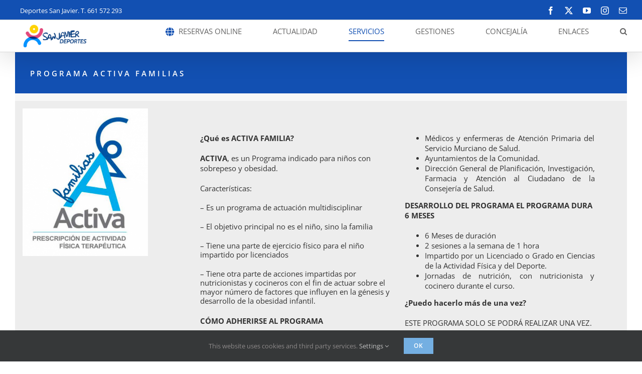

--- FILE ---
content_type: text/html; charset=UTF-8
request_url: https://deportes.sanjavier.es/programa-activa-ninos/
body_size: 18740
content:
<!DOCTYPE html>
<html class="avada-html-layout-wide avada-html-header-position-top" lang="es" prefix="og: http://ogp.me/ns# fb: http://ogp.me/ns/fb#">
<head>
	<meta http-equiv="X-UA-Compatible" content="IE=edge" />
	<meta http-equiv="Content-Type" content="text/html; charset=utf-8"/>
	<meta name="viewport" content="width=device-width, initial-scale=1" />
	<title>Programa Activa Niños &#8211; San Javier Deportes</title>
<meta name='robots' content='max-image-preview:large' />
	<style>img:is([sizes="auto" i], [sizes^="auto," i]) { contain-intrinsic-size: 3000px 1500px }</style>
	<link rel="alternate" type="application/rss+xml" title="San Javier Deportes &raquo; Feed" href="https://deportes.sanjavier.es/feed/" />
<link rel="alternate" type="application/rss+xml" title="San Javier Deportes &raquo; Feed de los comentarios" href="https://deportes.sanjavier.es/comments/feed/" />
<link rel="alternate" type="text/calendar" title="San Javier Deportes &raquo; iCal Feed" href="https://deportes.sanjavier.es/eventos/?ical=1" />
					<link rel="shortcut icon" href="https://deportes.sanjavier.es/wordpress/wp-content/uploads/2020/06/favicon.png" type="image/x-icon" />
		
		
		
									<meta name="description" content="PROGRAMA ACTIVA FAMILIAS     
¿Qué es ACTIVA FAMILIA?
ACTIVA, es un Programa indicado para"/>
				
		<meta property="og:locale" content="es_ES"/>
		<meta property="og:type" content="article"/>
		<meta property="og:site_name" content="San Javier Deportes"/>
		<meta property="og:title" content="  Programa Activa Niños"/>
				<meta property="og:description" content="PROGRAMA ACTIVA FAMILIAS     
¿Qué es ACTIVA FAMILIA?
ACTIVA, es un Programa indicado para"/>
				<meta property="og:url" content="https://deportes.sanjavier.es/programa-activa-ninos/"/>
													<meta property="article:modified_time" content="2020-06-03T17:23:04+01:00"/>
											<meta property="og:image" content="https://deportes.sanjavier.es/wordpress/wp-content/uploads/2020/04/logo_deportes_menu-min.png"/>
		<meta property="og:image:width" content="138"/>
		<meta property="og:image:height" content="63"/>
		<meta property="og:image:type" content="image/png"/>
				<script type="text/javascript">
/* <![CDATA[ */
window._wpemojiSettings = {"baseUrl":"https:\/\/s.w.org\/images\/core\/emoji\/16.0.1\/72x72\/","ext":".png","svgUrl":"https:\/\/s.w.org\/images\/core\/emoji\/16.0.1\/svg\/","svgExt":".svg","source":{"concatemoji":"https:\/\/deportes.sanjavier.es\/wordpress\/wp-includes\/js\/wp-emoji-release.min.js?ver=6.8.3"}};
/*! This file is auto-generated */
!function(s,n){var o,i,e;function c(e){try{var t={supportTests:e,timestamp:(new Date).valueOf()};sessionStorage.setItem(o,JSON.stringify(t))}catch(e){}}function p(e,t,n){e.clearRect(0,0,e.canvas.width,e.canvas.height),e.fillText(t,0,0);var t=new Uint32Array(e.getImageData(0,0,e.canvas.width,e.canvas.height).data),a=(e.clearRect(0,0,e.canvas.width,e.canvas.height),e.fillText(n,0,0),new Uint32Array(e.getImageData(0,0,e.canvas.width,e.canvas.height).data));return t.every(function(e,t){return e===a[t]})}function u(e,t){e.clearRect(0,0,e.canvas.width,e.canvas.height),e.fillText(t,0,0);for(var n=e.getImageData(16,16,1,1),a=0;a<n.data.length;a++)if(0!==n.data[a])return!1;return!0}function f(e,t,n,a){switch(t){case"flag":return n(e,"\ud83c\udff3\ufe0f\u200d\u26a7\ufe0f","\ud83c\udff3\ufe0f\u200b\u26a7\ufe0f")?!1:!n(e,"\ud83c\udde8\ud83c\uddf6","\ud83c\udde8\u200b\ud83c\uddf6")&&!n(e,"\ud83c\udff4\udb40\udc67\udb40\udc62\udb40\udc65\udb40\udc6e\udb40\udc67\udb40\udc7f","\ud83c\udff4\u200b\udb40\udc67\u200b\udb40\udc62\u200b\udb40\udc65\u200b\udb40\udc6e\u200b\udb40\udc67\u200b\udb40\udc7f");case"emoji":return!a(e,"\ud83e\udedf")}return!1}function g(e,t,n,a){var r="undefined"!=typeof WorkerGlobalScope&&self instanceof WorkerGlobalScope?new OffscreenCanvas(300,150):s.createElement("canvas"),o=r.getContext("2d",{willReadFrequently:!0}),i=(o.textBaseline="top",o.font="600 32px Arial",{});return e.forEach(function(e){i[e]=t(o,e,n,a)}),i}function t(e){var t=s.createElement("script");t.src=e,t.defer=!0,s.head.appendChild(t)}"undefined"!=typeof Promise&&(o="wpEmojiSettingsSupports",i=["flag","emoji"],n.supports={everything:!0,everythingExceptFlag:!0},e=new Promise(function(e){s.addEventListener("DOMContentLoaded",e,{once:!0})}),new Promise(function(t){var n=function(){try{var e=JSON.parse(sessionStorage.getItem(o));if("object"==typeof e&&"number"==typeof e.timestamp&&(new Date).valueOf()<e.timestamp+604800&&"object"==typeof e.supportTests)return e.supportTests}catch(e){}return null}();if(!n){if("undefined"!=typeof Worker&&"undefined"!=typeof OffscreenCanvas&&"undefined"!=typeof URL&&URL.createObjectURL&&"undefined"!=typeof Blob)try{var e="postMessage("+g.toString()+"("+[JSON.stringify(i),f.toString(),p.toString(),u.toString()].join(",")+"));",a=new Blob([e],{type:"text/javascript"}),r=new Worker(URL.createObjectURL(a),{name:"wpTestEmojiSupports"});return void(r.onmessage=function(e){c(n=e.data),r.terminate(),t(n)})}catch(e){}c(n=g(i,f,p,u))}t(n)}).then(function(e){for(var t in e)n.supports[t]=e[t],n.supports.everything=n.supports.everything&&n.supports[t],"flag"!==t&&(n.supports.everythingExceptFlag=n.supports.everythingExceptFlag&&n.supports[t]);n.supports.everythingExceptFlag=n.supports.everythingExceptFlag&&!n.supports.flag,n.DOMReady=!1,n.readyCallback=function(){n.DOMReady=!0}}).then(function(){return e}).then(function(){var e;n.supports.everything||(n.readyCallback(),(e=n.source||{}).concatemoji?t(e.concatemoji):e.wpemoji&&e.twemoji&&(t(e.twemoji),t(e.wpemoji)))}))}((window,document),window._wpemojiSettings);
/* ]]> */
</script>
<style id='wp-emoji-styles-inline-css' type='text/css'>

	img.wp-smiley, img.emoji {
		display: inline !important;
		border: none !important;
		box-shadow: none !important;
		height: 1em !important;
		width: 1em !important;
		margin: 0 0.07em !important;
		vertical-align: -0.1em !important;
		background: none !important;
		padding: 0 !important;
	}
</style>
<link rel='stylesheet' id='fusion-dynamic-css-css' href='https://deportes.sanjavier.es/wordpress/wp-content/uploads/fusion-styles/2058c343d209d2753030e6007095aea8.min.css?ver=3.13.3' type='text/css' media='all' />
<script type="text/javascript" src="https://deportes.sanjavier.es/wordpress/wp-includes/js/jquery/jquery.min.js?ver=3.7.1" id="jquery-core-js"></script>
<script type="text/javascript" src="https://deportes.sanjavier.es/wordpress/wp-includes/js/jquery/jquery-migrate.min.js?ver=3.4.1" id="jquery-migrate-js"></script>
<link rel="https://api.w.org/" href="https://deportes.sanjavier.es/wp-json/" /><link rel="alternate" title="JSON" type="application/json" href="https://deportes.sanjavier.es/wp-json/wp/v2/pages/2005" /><link rel="EditURI" type="application/rsd+xml" title="RSD" href="https://deportes.sanjavier.es/wordpress/xmlrpc.php?rsd" />
<meta name="generator" content="WordPress 6.8.3" />
<link rel="canonical" href="https://deportes.sanjavier.es/programa-activa-ninos/" />
<link rel='shortlink' href='https://deportes.sanjavier.es/?p=2005' />
<link rel="alternate" title="oEmbed (JSON)" type="application/json+oembed" href="https://deportes.sanjavier.es/wp-json/oembed/1.0/embed?url=https%3A%2F%2Fdeportes.sanjavier.es%2Fprograma-activa-ninos%2F" />
<link rel="alternate" title="oEmbed (XML)" type="text/xml+oembed" href="https://deportes.sanjavier.es/wp-json/oembed/1.0/embed?url=https%3A%2F%2Fdeportes.sanjavier.es%2Fprograma-activa-ninos%2F&#038;format=xml" />
<meta name="tec-api-version" content="v1"><meta name="tec-api-origin" content="https://deportes.sanjavier.es"><link rel="alternate" href="https://deportes.sanjavier.es/wp-json/tribe/events/v1/" /><style type="text/css" id="css-fb-visibility">@media screen and (max-width: 640px){.fusion-no-small-visibility{display:none !important;}body .sm-text-align-center{text-align:center !important;}body .sm-text-align-left{text-align:left !important;}body .sm-text-align-right{text-align:right !important;}body .sm-flex-align-center{justify-content:center !important;}body .sm-flex-align-flex-start{justify-content:flex-start !important;}body .sm-flex-align-flex-end{justify-content:flex-end !important;}body .sm-mx-auto{margin-left:auto !important;margin-right:auto !important;}body .sm-ml-auto{margin-left:auto !important;}body .sm-mr-auto{margin-right:auto !important;}body .fusion-absolute-position-small{position:absolute;top:auto;width:100%;}.awb-sticky.awb-sticky-small{ position: sticky; top: var(--awb-sticky-offset,0); }}@media screen and (min-width: 641px) and (max-width: 1024px){.fusion-no-medium-visibility{display:none !important;}body .md-text-align-center{text-align:center !important;}body .md-text-align-left{text-align:left !important;}body .md-text-align-right{text-align:right !important;}body .md-flex-align-center{justify-content:center !important;}body .md-flex-align-flex-start{justify-content:flex-start !important;}body .md-flex-align-flex-end{justify-content:flex-end !important;}body .md-mx-auto{margin-left:auto !important;margin-right:auto !important;}body .md-ml-auto{margin-left:auto !important;}body .md-mr-auto{margin-right:auto !important;}body .fusion-absolute-position-medium{position:absolute;top:auto;width:100%;}.awb-sticky.awb-sticky-medium{ position: sticky; top: var(--awb-sticky-offset,0); }}@media screen and (min-width: 1025px){.fusion-no-large-visibility{display:none !important;}body .lg-text-align-center{text-align:center !important;}body .lg-text-align-left{text-align:left !important;}body .lg-text-align-right{text-align:right !important;}body .lg-flex-align-center{justify-content:center !important;}body .lg-flex-align-flex-start{justify-content:flex-start !important;}body .lg-flex-align-flex-end{justify-content:flex-end !important;}body .lg-mx-auto{margin-left:auto !important;margin-right:auto !important;}body .lg-ml-auto{margin-left:auto !important;}body .lg-mr-auto{margin-right:auto !important;}body .fusion-absolute-position-large{position:absolute;top:auto;width:100%;}.awb-sticky.awb-sticky-large{ position: sticky; top: var(--awb-sticky-offset,0); }}</style><style type="text/css" id="custom-background-css">
body.custom-background { background-color: #1e73be; }
</style>
			<script type="text/javascript">
			var doc = document.documentElement;
			doc.setAttribute( 'data-useragent', navigator.userAgent );
		</script>
		<!-- Global site tag (gtag.js) - Google Analytics -->
<script async src="https://www.googletagmanager.com/gtag/js?id=UA-5066701-29"></script>
<script>
  window.dataLayer = window.dataLayer || [];
  function gtag(){dataLayer.push(arguments);}
  gtag('js', new Date());

  gtag('config', 'UA-5066701-29');
</script>
	</head>

<body class="wp-singular page-template-default page page-id-2005 custom-background wp-theme-Avada tribe-no-js fusion-image-hovers fusion-pagination-sizing fusion-button_type-flat fusion-button_span-yes fusion-button_gradient-linear avada-image-rollover-circle-no avada-image-rollover-yes avada-image-rollover-direction-fade fusion-body ltr fusion-sticky-header no-mobile-sticky-header no-mobile-slidingbar avada-has-rev-slider-styles fusion-disable-outline fusion-sub-menu-slide mobile-logo-pos-left layout-wide-mode avada-has-boxed-modal-shadow-none layout-scroll-offset-full avada-has-zero-margin-offset-top fusion-top-header menu-text-align-center mobile-menu-design-modern fusion-hide-pagination-text fusion-header-layout-v2 avada-responsive avada-footer-fx-none avada-menu-highlight-style-bottombar fusion-search-form-clean fusion-main-menu-search-dropdown fusion-avatar-square avada-sticky-shrinkage avada-dropdown-styles avada-blog-layout-grid avada-blog-archive-layout-grid avada-ec-not-100-width avada-ec-meta-layout-disabled avada-header-shadow-yes avada-menu-icon-position-left avada-has-megamenu-shadow avada-has-mainmenu-dropdown-divider avada-has-pagetitle-bg-full avada-has-mobile-menu-search avada-has-main-nav-search-icon avada-has-breadcrumb-mobile-hidden avada-has-titlebar-hide avada-has-transparent-timeline_color avada-has-pagination-padding avada-flyout-menu-direction-top avada-ec-views-v2" data-awb-post-id="2005">
		<a class="skip-link screen-reader-text" href="#content">Saltar al contenido</a>

	<div id="boxed-wrapper">
		
		<div id="wrapper" class="fusion-wrapper">
			<div id="home" style="position:relative;top:-1px;"></div>
							
					
			<header class="fusion-header-wrapper fusion-header-shadow">
				<div class="fusion-header-v2 fusion-logo-alignment fusion-logo-left fusion-sticky-menu- fusion-sticky-logo- fusion-mobile-logo-1  fusion-mobile-menu-design-modern">
					
<div class="fusion-secondary-header">
	<div class="fusion-row">
					<div class="fusion-alignleft">
				<div class="fusion-contact-info"><span class="fusion-contact-info-phone-number">Deportes San Javier.    T. 661 572 293</span></div>			</div>
							<div class="fusion-alignright">
				<div class="fusion-social-links-header"><div class="fusion-social-networks"><div class="fusion-social-networks-wrapper"><a  class="fusion-social-network-icon fusion-tooltip fusion-facebook awb-icon-facebook" style data-placement="bottom" data-title="Facebook" data-toggle="tooltip" title="Facebook" href="https://www.facebook.com/sanjavierdeportes" target="_blank" rel="noreferrer"><span class="screen-reader-text">Facebook</span></a><a  class="fusion-social-network-icon fusion-tooltip fusion-twitter awb-icon-twitter" style data-placement="bottom" data-title="X" data-toggle="tooltip" title="X" href="https://twitter.com/PDMSanJavier" target="_blank" rel="noopener noreferrer"><span class="screen-reader-text">X</span></a><a  class="fusion-social-network-icon fusion-tooltip fusion-youtube awb-icon-youtube" style data-placement="bottom" data-title="YouTube" data-toggle="tooltip" title="YouTube" href="https://www.youtube.com/channel/UC0DCJDo6EuCxaqjVXirTczg/" target="_blank" rel="noopener noreferrer"><span class="screen-reader-text">YouTube</span></a><a  class="fusion-social-network-icon fusion-tooltip fusion-instagram awb-icon-instagram" style data-placement="bottom" data-title="Instagram" data-toggle="tooltip" title="Instagram" href="https://www.instagram.com/san_javier_deportes/" target="_blank" rel="noopener noreferrer"><span class="screen-reader-text">Instagram</span></a><a  class="fusion-social-network-icon fusion-tooltip fusion-mail awb-icon-mail" style data-placement="bottom" data-title="Correo electrónico" data-toggle="tooltip" title="Correo electrónico" href="mailto:&#100;&#101;p&#111;&#114;&#116;es&#064;sa&#110;j&#097;v&#105;e&#114;&#046;es" target="_self" rel="noopener noreferrer"><span class="screen-reader-text">Correo electrónico</span></a></div></div></div>			</div>
			</div>
</div>
<div class="fusion-header-sticky-height"></div>
<div class="fusion-header">
	<div class="fusion-row">
					<div class="fusion-logo" data-margin-top="0px" data-margin-bottom="0px" data-margin-left="0px" data-margin-right="0px">
			<a class="fusion-logo-link"  href="https://deportes.sanjavier.es/" >

						<!-- standard logo -->
			<img src="https://deportes.sanjavier.es/wordpress/wp-content/uploads/2020/04/logo_deportes_menu-min.png" srcset="https://deportes.sanjavier.es/wordpress/wp-content/uploads/2020/04/logo_deportes_menu-min.png 1x, https://deportes.sanjavier.es/wordpress/wp-content/uploads/2020/04/logo_deportes_retina.png 2x" width="138" height="63" style="max-height:63px;height:auto;" alt="San Javier Deportes Logo" data-retina_logo_url="https://deportes.sanjavier.es/wordpress/wp-content/uploads/2020/04/logo_deportes_retina.png" class="fusion-standard-logo" />

											<!-- mobile logo -->
				<img src="https://deportes.sanjavier.es/wordpress/wp-content/uploads/2020/04/logo_deportes_retina.png" srcset="https://deportes.sanjavier.es/wordpress/wp-content/uploads/2020/04/logo_deportes_retina.png 1x, https://deportes.sanjavier.es/wordpress/wp-content/uploads/2020/04/logo_deportes_retina.png 2x" width="691" height="313" style="max-height:313px;height:auto;" alt="San Javier Deportes Logo" data-retina_logo_url="https://deportes.sanjavier.es/wordpress/wp-content/uploads/2020/04/logo_deportes_retina.png" class="fusion-mobile-logo" />
			
					</a>
		</div>		<nav class="fusion-main-menu" aria-label="Menú principal"><ul id="menu-main-menu" class="fusion-menu"><li  id="menu-item-4119"  class="menu-item menu-item-type-custom menu-item-object-custom menu-item-4119"  data-item-id="4119"><a  target="_blank" rel="noopener noreferrer" href="https://aytosanjavier.deporsite.net/" class="fusion-flex-link fusion-bottombar-highlight"><span class="fusion-megamenu-icon"><i class="glyphicon fa-globe fas" aria-hidden="true"></i></span><span class="menu-text">RESERVAS ONLINE</span></a></li><li  id="menu-item-2539"  class="menu-item menu-item-type-custom menu-item-object-custom menu-item-has-children menu-item-2539 fusion-dropdown-menu"  data-item-id="2539"><a  href="#" class="fusion-bottombar-highlight"><span class="menu-text">ACTUALIDAD</span></a><ul class="sub-menu"><li  id="menu-item-23309"  class="menu-item menu-item-type-post_type menu-item-object-page menu-item-23309 fusion-dropdown-submenu" ><a  href="https://deportes.sanjavier.es/noticias/" class="fusion-bottombar-highlight"><span>Noticias</span></a></li><li  id="menu-item-3247"  class="menu-item menu-item-type-custom menu-item-object-custom menu-item-3247 fusion-dropdown-submenu" ><a  href="http://deportes.sanjavier.es/eventos/" class="fusion-bottombar-highlight"><span>Eventos</span></a></li><li  id="menu-item-1981"  class="menu-item menu-item-type-post_type menu-item-object-page menu-item-1981 fusion-dropdown-submenu" ><a  href="https://deportes.sanjavier.es/clubes-deportivos/" class="fusion-bottombar-highlight"><span>Clubes Deportivos</span></a></li><li  id="menu-item-1980"  class="menu-item menu-item-type-post_type menu-item-object-page menu-item-1980 fusion-dropdown-submenu" ><a  href="https://deportes.sanjavier.es/deportistas-destacados/" class="fusion-bottombar-highlight"><span>Deportistas destacados</span></a></li><li  id="menu-item-14083"  class="menu-item menu-item-type-custom menu-item-object-custom menu-item-14083 fusion-dropdown-submenu" ><a  href="http://deportes.sanjavier.es/wordpress/wp-content/uploads/2022/03/Tecnicos-Deportivos-Deportes-Marzo-2022.pdf" class="fusion-bottombar-highlight"><span>Nuestros Técnicos Deportivos</span></a></li><li  id="menu-item-2024"  class="menu-item menu-item-type-post_type menu-item-object-page menu-item-2024 fusion-dropdown-submenu" ><a  href="https://deportes.sanjavier.es/tablon-de-anuncios/" class="fusion-bottombar-highlight"><span>Tablón de Anuncios</span></a></li><li  id="menu-item-4723"  class="menu-item menu-item-type-custom menu-item-object-custom menu-item-has-children menu-item-4723 fusion-dropdown-submenu" ><a  href="#" class="fusion-bottombar-highlight"><span>Nuestras piscinas hoy</span></a><ul class="sub-menu"><li  id="menu-item-4822"  class="menu-item menu-item-type-custom menu-item-object-custom menu-item-4822" ><a  target="_blank" rel="noopener noreferrer" href="https://is.gd/verano_sanjavier" class="fusion-bottombar-highlight"><span>Piscina De Verano</span></a></li><li  id="menu-item-4821"  class="menu-item menu-item-type-custom menu-item-object-custom menu-item-4821" ><a  target="_blank" rel="noopener noreferrer" href="https://is.gd/climatizada_sanjavier" class="fusion-bottombar-highlight"><span>Piscina Climatizada</span></a></li></ul></li><li  id="menu-item-4812"  class="menu-item menu-item-type-custom menu-item-object-custom menu-item-4812 fusion-dropdown-submenu" ><a  target="_blank" rel="noopener noreferrer" href="https://yomequedoencasa-sanjavierdeportes.blogspot.com/?view=snapshot" class="fusion-bottombar-highlight"><span>Sesiones Online</span></a></li><li  id="menu-item-2647"  class="menu-item menu-item-type-post_type menu-item-object-page menu-item-2647 fusion-dropdown-submenu" ><a  href="https://deportes.sanjavier.es/agenda/galerias/" class="fusion-bottombar-highlight"><span>Galerías</span></a></li><li  id="menu-item-4337"  class="menu-item menu-item-type-post_type menu-item-object-page menu-item-4337 fusion-dropdown-submenu" ><a  href="https://deportes.sanjavier.es/archivo-de-noticias/" class="fusion-bottombar-highlight"><span>Archivo de noticias</span></a></li><li  id="menu-item-5109"  class="menu-item menu-item-type-post_type menu-item-object-page menu-item-5109 fusion-dropdown-submenu" ><a  href="https://deportes.sanjavier.es/lamanga/" class="fusion-bottombar-highlight"><span>Polideportivo de La Manga</span></a></li></ul></li><li  id="menu-item-2543"  class="menu-item menu-item-type-custom menu-item-object-custom current-menu-ancestor current-menu-parent menu-item-has-children menu-item-2543 fusion-dropdown-menu"  data-item-id="2543"><a  href="#" class="fusion-bottombar-highlight"><span class="menu-text">SERVICIOS</span></a><ul class="sub-menu"><li  id="menu-item-9336"  class="menu-item menu-item-type-post_type menu-item-object-page menu-item-9336 fusion-dropdown-submenu" ><a  href="https://deportes.sanjavier.es/alquiler-de-instalaciones-deportivas/" class="fusion-bottombar-highlight"><span>Alquiler de Instalaciones Deportivas</span></a></li><li  id="menu-item-6607"  class="menu-item menu-item-type-custom menu-item-object-custom menu-item-has-children menu-item-6607 fusion-dropdown-submenu" ><a  class="fusion-bottombar-highlight"><span>Actividades Deportivas</span></a><ul class="sub-menu"><li  id="menu-item-37714"  class="menu-item menu-item-type-post_type menu-item-object-page menu-item-37714" ><a  href="https://deportes.sanjavier.es/actividades-deportivas-principal-2025-2026/" class="fusion-bottombar-highlight"><span>Actividades Deportivas 2025-2026</span></a></li><li  id="menu-item-34064"  class="menu-item menu-item-type-post_type menu-item-object-page menu-item-34064" ><a  href="https://deportes.sanjavier.es/actividades-deportivas-verano-2025/" class="fusion-bottombar-highlight"><span>Actividades Deportivas Verano 2025</span></a></li></ul></li><li  id="menu-item-2031"  class="menu-item menu-item-type-post_type menu-item-object-page menu-item-2031 fusion-dropdown-submenu" ><a  href="https://deportes.sanjavier.es/programas-especificos/" class="fusion-bottombar-highlight"><span>Programas Específicos</span></a></li><li  id="menu-item-2029"  class="menu-item menu-item-type-post_type menu-item-object-page menu-item-2029 fusion-dropdown-submenu" ><a  href="https://deportes.sanjavier.es/deporte-escolar/" class="fusion-bottombar-highlight"><span>Deporte Escolar</span></a></li><li  id="menu-item-2028"  class="menu-item menu-item-type-post_type menu-item-object-page menu-item-2028 fusion-dropdown-submenu" ><a  href="https://deportes.sanjavier.es/programa-activa/" class="fusion-bottombar-highlight"><span>Programa Activa</span></a></li><li  id="menu-item-2027"  class="menu-item menu-item-type-post_type menu-item-object-page current-menu-item page_item page-item-2005 current_page_item menu-item-2027 fusion-dropdown-submenu" ><a  href="https://deportes.sanjavier.es/programa-activa-ninos/" class="fusion-bottombar-highlight"><span>Programa Activa Familias</span></a></li><li  id="menu-item-2026"  class="menu-item menu-item-type-post_type menu-item-object-page menu-item-2026 fusion-dropdown-submenu" ><a  href="https://deportes.sanjavier.es/programa-citius-altius-fortius/" class="fusion-bottombar-highlight"><span>Programa Deportistas+</span></a></li><li  id="menu-item-2025"  class="menu-item menu-item-type-post_type menu-item-object-page menu-item-2025 fusion-dropdown-submenu" ><a  href="https://deportes.sanjavier.es/albergue-deportivo/" class="fusion-bottombar-highlight"><span>Albergue Deportivo</span></a></li><li  id="menu-item-2023"  class="menu-item menu-item-type-post_type menu-item-object-page menu-item-2023 fusion-dropdown-submenu" ><a  href="https://deportes.sanjavier.es/ludosport/" class="fusion-bottombar-highlight"><span>LudoSport</span></a></li><li  id="menu-item-2022"  class="menu-item menu-item-type-post_type menu-item-object-page menu-item-2022 fusion-dropdown-submenu" ><a  href="https://deportes.sanjavier.es/cafeteria/" class="fusion-bottombar-highlight"><span>Cafetería</span></a></li></ul></li><li  id="menu-item-2544"  class="menu-item menu-item-type-custom menu-item-object-custom menu-item-has-children menu-item-2544 fusion-dropdown-menu"  data-item-id="2544"><a  href="#" class="fusion-bottombar-highlight"><span class="menu-text">GESTIONES</span></a><ul class="sub-menu"><li  id="menu-item-2051"  class="menu-item menu-item-type-custom menu-item-object-custom menu-item-2051 fusion-dropdown-submenu" ><a  target="_blank" rel="noopener noreferrer" href="https://sede.sanjavier.es/sta/CarpetaPublic/doEvent?APP_CODE=STA&#038;PAGE_CODE=PTS_CATSERV&#038;medioPres=3" class="fusion-bottombar-highlight"><span>OFICINA ELECTRÓNICA</span></a></li><li  id="menu-item-2040"  class="menu-item menu-item-type-post_type menu-item-object-page menu-item-2040 fusion-dropdown-submenu" ><a  href="https://deportes.sanjavier.es/precios-publicos/" class="fusion-bottombar-highlight"><span>Precios Públicos</span></a></li><li  id="menu-item-2039"  class="menu-item menu-item-type-post_type menu-item-object-page menu-item-2039 fusion-dropdown-submenu" ><a  href="https://deportes.sanjavier.es/descargas/" class="fusion-bottombar-highlight"><span>Descargas</span></a></li><li  id="menu-item-2038"  class="menu-item menu-item-type-post_type menu-item-object-page menu-item-2038 fusion-dropdown-submenu" ><a  href="https://deportes.sanjavier.es/subvenciones/" class="fusion-bottombar-highlight"><span>Subvenciones</span></a></li></ul></li><li  id="menu-item-2559"  class="menu-item menu-item-type-custom menu-item-object-custom menu-item-has-children menu-item-2559 fusion-dropdown-menu"  data-item-id="2559"><a  href="#" class="fusion-bottombar-highlight"><span class="menu-text">CONCEJALÍA</span></a><ul class="sub-menu"><li  id="menu-item-2225"  class="menu-item menu-item-type-post_type menu-item-object-page menu-item-2225 fusion-dropdown-submenu" ><a  href="https://deportes.sanjavier.es/saluda-concejal/" class="fusion-bottombar-highlight"><span>Saluda Concejal</span></a></li><li  id="menu-item-14082"  class="menu-item menu-item-type-custom menu-item-object-custom menu-item-14082 fusion-dropdown-submenu" ><a  href="http://deportes.sanjavier.es/wordpress/wp-content/uploads/2022/03/Tecnicos-Deportivos-Deportes-Marzo-2022.pdf" class="fusion-bottombar-highlight"><span>Nuestros Técnicos Deportivos</span></a></li><li  id="menu-item-4854"  class="menu-item menu-item-type-post_type menu-item-object-page menu-item-4854 fusion-dropdown-submenu" ><a  href="https://deportes.sanjavier.es/horarios/" class="fusion-bottombar-highlight"><span>Horarios</span></a></li><li  id="menu-item-2068"  class="menu-item menu-item-type-post_type menu-item-object-page menu-item-2068 fusion-dropdown-submenu" ><a  href="https://deportes.sanjavier.es/instalaciones/" class="fusion-bottombar-highlight"><span>Instalaciones</span></a></li><li  id="menu-item-2224"  class="menu-item menu-item-type-post_type menu-item-object-page menu-item-2224 fusion-dropdown-submenu" ><a  href="https://deportes.sanjavier.es/normativa/" class="fusion-bottombar-highlight"><span>Normativa</span></a></li><li  id="menu-item-2226"  class="menu-item menu-item-type-post_type menu-item-object-page menu-item-2226 fusion-dropdown-submenu" ><a  href="https://deportes.sanjavier.es/contacto/" class="fusion-bottombar-highlight"><span>Contacto</span></a></li></ul></li><li  id="menu-item-4726"  class="menu-item menu-item-type-custom menu-item-object-custom menu-item-has-children menu-item-4726 fusion-dropdown-menu"  data-item-id="4726"><a  href="#" class="fusion-bottombar-highlight"><span class="menu-text">ENLACES</span></a><ul class="sub-menu"><li  id="menu-item-2547"  class="menu-item menu-item-type-custom menu-item-object-custom menu-item-has-children menu-item-2547 fusion-dropdown-submenu" ><a  href="https://www.sanjavier.es" class="fusion-bottombar-highlight"><span>AYUNTAMIENTO</span></a><ul class="sub-menu"><li  id="menu-item-2041"  class="menu-item menu-item-type-custom menu-item-object-custom menu-item-2041" ><a  target="_blank" rel="noopener noreferrer" href="http://www.sanjavier.es/es/ayuntamiento-el-gobierno" class="fusion-bottombar-highlight"><span>Gobierno</span></a></li><li  id="menu-item-2042"  class="menu-item menu-item-type-custom menu-item-object-custom menu-item-2042" ><a  target="_blank" rel="noopener noreferrer" href="http://www.sanjavier.es/es/ayuntamiento-presupuestos" class="fusion-bottombar-highlight"><span>Presupuestos</span></a></li><li  id="menu-item-2043"  class="menu-item menu-item-type-custom menu-item-object-custom menu-item-2043" ><a  target="_blank" rel="noopener noreferrer" href="http://www.sanjavier.es/es/ayuntamiento-planteamiento-urbanistico" class="fusion-bottombar-highlight"><span>Planteamiento Urbanistico</span></a></li><li  id="menu-item-2044"  class="menu-item menu-item-type-custom menu-item-object-custom menu-item-2044" ><a  target="_blank" rel="noopener noreferrer" href="http://www.sanjavier.es/es/ayuntamiento-organizacion-municipal" class="fusion-bottombar-highlight"><span>Organización Municipal</span></a></li><li  id="menu-item-2045"  class="menu-item menu-item-type-custom menu-item-object-custom menu-item-2045" ><a  target="_blank" rel="noopener noreferrer" href="http://www.sanjavier.es/es/ayuntamiento-normativas" class="fusion-bottombar-highlight"><span>Normativa</span></a></li><li  id="menu-item-2046"  class="menu-item menu-item-type-custom menu-item-object-custom menu-item-2046" ><a  target="_blank" rel="noopener noreferrer" href="http://www.sanjavier.es/es/ayuntamiento-como-llegar" class="fusion-bottombar-highlight"><span>Localización</span></a></li><li  id="menu-item-2047"  class="menu-item menu-item-type-custom menu-item-object-custom menu-item-2047" ><a  target="_blank" rel="noopener noreferrer" href="http://www.sanjavier.es/es/ayuntamiento-planes-y-proyectos" class="fusion-bottombar-highlight"><span>Planes y Proyectos</span></a></li><li  id="menu-item-2048"  class="menu-item menu-item-type-custom menu-item-object-custom menu-item-2048" ><a  target="_blank" rel="noopener noreferrer" href="http://www.sanjavier.es/es/ayuntamiento-edictos" class="fusion-bottombar-highlight"><span>Edictos</span></a></li><li  id="menu-item-2049"  class="menu-item menu-item-type-custom menu-item-object-custom menu-item-2049" ><a  target="_blank" rel="noopener noreferrer" href="http://www.sanjavier.es/es/seccion-24-contrataci-n" class="fusion-bottombar-highlight"><span>Perfil del Contratante</span></a></li><li  id="menu-item-2050"  class="menu-item menu-item-type-custom menu-item-object-custom menu-item-2050" ><a  target="_blank" rel="noopener noreferrer" href="http://www.sanjavier.es/es/ayuntamiento-empleo-publico" class="fusion-bottombar-highlight"><span>Empleo Público</span></a></li></ul></li><li  id="menu-item-4727"  class="menu-item menu-item-type-custom menu-item-object-custom menu-item-4727 fusion-dropdown-submenu" ><a  target="_blank" rel="noopener noreferrer" href="https://turismo.sanjavier.es" class="fusion-bottombar-highlight"><span>Turismo San Javier</span></a></li><li  id="menu-item-5104"  class="menu-item menu-item-type-custom menu-item-object-custom menu-item-5104 fusion-dropdown-submenu" ><a  target="_blank" rel="noopener noreferrer" href="http://deportes.sanjavier.es/lamanga/" class="fusion-bottombar-highlight"><span>Polideportivo de La Manga</span></a></li><li  id="menu-item-4785"  class="menu-item menu-item-type-custom menu-item-object-custom menu-item-4785 fusion-dropdown-submenu" ><a  target="_blank" rel="noopener noreferrer" href="https://www.um.es/web/ccdeporte/" class="fusion-bottombar-highlight"><span>Facultad CAFD</span></a></li><li  id="menu-item-4816"  class="menu-item menu-item-type-custom menu-item-object-custom menu-item-4816 fusion-dropdown-submenu" ><a  target="_blank" rel="noopener noreferrer" href="https://deportes.carm.es/" class="fusion-bottombar-highlight"><span>Deportes CARM</span></a></li><li  id="menu-item-4817"  class="menu-item menu-item-type-custom menu-item-object-custom menu-item-4817 fusion-dropdown-submenu" ><a  target="_blank" rel="noopener noreferrer" href="http://www.carm.es/web/pagina?IDCONTENIDO=55&#038;IDTIPO=140&#038;RASTRO=c$m" class="fusion-bottombar-highlight"><span>DGD</span></a></li><li  id="menu-item-4818"  class="menu-item menu-item-type-custom menu-item-object-custom menu-item-4818 fusion-dropdown-submenu" ><a  target="_blank" rel="noopener noreferrer" href="https://www.csd.gob.es/es" class="fusion-bottombar-highlight"><span>CSD</span></a></li><li  id="menu-item-4871"  class="menu-item menu-item-type-custom menu-item-object-custom menu-item-4871 fusion-dropdown-submenu" ><a  target="_blank" rel="noopener noreferrer" href="http://munideporte.com/" class="fusion-bottombar-highlight"><span>Munideporte</span></a></li><li  id="menu-item-4819"  class="menu-item menu-item-type-custom menu-item-object-custom menu-item-4819 fusion-dropdown-submenu" ><a  target="_blank" rel="noopener noreferrer" href="http://deportes.sanjavier.es/clubes-deportivos/" class="fusion-bottombar-highlight"><span>Clubes Deportivos</span></a></li><li  id="menu-item-4788"  class="menu-item menu-item-type-custom menu-item-object-custom menu-item-4788 fusion-dropdown-submenu" ><a  target="_blank" rel="noopener noreferrer" href="http://www.enmarmenor.com/enmm/" class="fusion-bottombar-highlight"><span>Estación Náutica Mar Menor</span></a></li><li  id="menu-item-4787"  class="menu-item menu-item-type-custom menu-item-object-custom menu-item-4787 fusion-dropdown-submenu" ><a  target="_blank" rel="noopener noreferrer" href="http://carmurcia.es" class="fusion-bottombar-highlight"><span>C.A.R. “Infanta Cristina”</span></a></li><li  id="menu-item-4790"  class="menu-item menu-item-type-custom menu-item-object-custom menu-item-4790 fusion-dropdown-submenu" ><a  target="_blank" rel="noopener noreferrer" href="https://ejercitodelaire.defensa.gob.es/EA/ejercitodelaire/es/organizacion/unidades/unidad/Academia-General-del-Aire-AGA/" class="fusion-bottombar-highlight"><span>Academia General del Aire</span></a></li><li  id="menu-item-4791"  class="menu-item menu-item-type-custom menu-item-object-custom menu-item-4791 fusion-dropdown-submenu" ><a  target="_blank" rel="noopener noreferrer" href="https://patrullaaguila.defensa.gob.es" class="fusion-bottombar-highlight"><span>Patrulla Águila</span></a></li><li  id="menu-item-4792"  class="menu-item menu-item-type-custom menu-item-object-custom menu-item-4792 fusion-dropdown-submenu" ><a  target="_blank" rel="noopener noreferrer" href="http://www.aemet.es/es/eltiempo/prediccion/municipios/san-javier-id30035" class="fusion-bottombar-highlight"><span>El Tiempo en San Javier</span></a></li></ul></li><li class="fusion-custom-menu-item fusion-main-menu-search"><a class="fusion-main-menu-icon" href="#" aria-label="Buscar" data-title="Buscar" title="Buscar" role="button" aria-expanded="false"></a><div class="fusion-custom-menu-item-contents">		<form role="search" class="searchform fusion-search-form  fusion-live-search fusion-search-form-clean" method="get" action="https://deportes.sanjavier.es/">
			<div class="fusion-search-form-content">

				
				<div class="fusion-search-field search-field">
					<label><span class="screen-reader-text">Buscar:</span>
													<input type="search" class="s fusion-live-search-input" name="s" id="fusion-live-search-input-0" autocomplete="off" placeholder="Buscar..." required aria-required="true" aria-label="Buscar..."/>
											</label>
				</div>
				<div class="fusion-search-button search-button">
					<input type="submit" class="fusion-search-submit searchsubmit" aria-label="Buscar" value="&#xf002;" />
										<div class="fusion-slider-loading"></div>
									</div>

				
			</div>


							<div class="fusion-search-results-wrapper"><div class="fusion-search-results"></div></div>
			
		</form>
		</div></li></ul></nav>	<div class="fusion-mobile-menu-icons">
							<a href="#" class="fusion-icon awb-icon-bars" aria-label="Alternar menú móvil" aria-expanded="false"></a>
		
					<a href="#" class="fusion-icon awb-icon-search" aria-label="Alternar búsqueda en móvil"></a>
		
		
			</div>

<nav class="fusion-mobile-nav-holder fusion-mobile-menu-text-align-left fusion-mobile-menu-indicator-hide" aria-label="Main Menu Mobile"></nav>

		
<div class="fusion-clearfix"></div>
<div class="fusion-mobile-menu-search">
			<form role="search" class="searchform fusion-search-form  fusion-live-search fusion-search-form-clean" method="get" action="https://deportes.sanjavier.es/">
			<div class="fusion-search-form-content">

				
				<div class="fusion-search-field search-field">
					<label><span class="screen-reader-text">Buscar:</span>
													<input type="search" class="s fusion-live-search-input" name="s" id="fusion-live-search-input-1" autocomplete="off" placeholder="Buscar..." required aria-required="true" aria-label="Buscar..."/>
											</label>
				</div>
				<div class="fusion-search-button search-button">
					<input type="submit" class="fusion-search-submit searchsubmit" aria-label="Buscar" value="&#xf002;" />
										<div class="fusion-slider-loading"></div>
									</div>

				
			</div>


							<div class="fusion-search-results-wrapper"><div class="fusion-search-results"></div></div>
			
		</form>
		</div>
			</div>
</div>
				</div>
				<div class="fusion-clearfix"></div>
			</header>
								
							<div id="sliders-container" class="fusion-slider-visibility">
					</div>
				
					
							
			
						<main id="main" class="clearfix ">
				<div class="fusion-row" style="">
<section id="content" style="width: 100%;">
					<div id="post-2005" class="post-2005 page type-page status-publish hentry">
			<span class="entry-title rich-snippet-hidden">Programa Activa Niños</span><span class="vcard rich-snippet-hidden"><span class="fn"><a href="https://deportes.sanjavier.es/author/antonio/" title="Entradas de Pérez" rel="author">Pérez</a></span></span><span class="updated rich-snippet-hidden">2020-06-03T17:23:04+02:00</span>
			
			<div class="post-content">
				<div class="fusion-fullwidth fullwidth-box fusion-builder-row-1 hundred-percent-fullwidth non-hundred-percent-height-scrolling" style="--awb-border-radius-top-left:0px;--awb-border-radius-top-right:0px;--awb-border-radius-bottom-right:0px;--awb-border-radius-bottom-left:0px;--awb-padding-top:0px;--awb-padding-right:0px;--awb-padding-bottom:15px;--awb-padding-left:0px;--awb-margin-top:0px;--awb-margin-bottom:0px;--awb-border-sizes-top:0px;--awb-border-sizes-bottom:0px;--awb-flex-wrap:wrap;" ><div class="fusion-builder-row fusion-row"><div class="fusion-layout-column fusion_builder_column fusion-builder-column-0 fusion_builder_column_1_1 1_1 fusion-one-full fusion-column-first fusion-column-last" style="--awb-padding-top:2px;--awb-padding-left:30px;--awb-bg-color:#1250b2;--awb-bg-color-hover:#1250b2;--awb-bg-size:cover;--awb-margin-top:0px;--awb-margin-bottom:0px;"><div class="fusion-column-wrapper fusion-column-has-shadow fusion-flex-column-wrapper-legacy"><div class="fusion-text fusion-text-1"><h5 style="color: rgb(255, 255, 255); --fontSize: 14; line-height: 2; --minFontSize: 14; font-size: 15px;" data-fontsize="14" data-lineheight="28px" class="fusion-responsive-typography-calculated" data-fusion-font="true">PROGRAMA ACTIVA FAMILIAS</h5>
</div><div class="fusion-clearfix"></div></div></div></div></div><div class="fusion-fullwidth fullwidth-box fusion-builder-row-2 nonhundred-percent-fullwidth non-hundred-percent-height-scrolling" style="--awb-border-radius-top-left:0px;--awb-border-radius-top-right:0px;--awb-border-radius-bottom-right:0px;--awb-border-radius-bottom-left:0px;--awb-padding-top:0px;--awb-margin-top:0px;--awb-background-color:#ededed;--awb-flex-wrap:wrap;" ><div class="fusion-builder-row fusion-row"><div class="fusion-layout-column fusion_builder_column fusion-builder-column-1 fusion_builder_column_1_4 1_4 fusion-one-fourth fusion-column-first" style="--awb-padding-top:5%;--awb-padding-right:5%;--awb-padding-bottom:5%;--awb-padding-left:5%;--awb-bg-size:cover;--awb-margin-top:0px;--awb-margin-bottom:0px;width:25%;width:calc(25% - ( ( 0% ) * 0.25 ) );margin-right: 0%;"><div class="fusion-column-wrapper fusion-column-has-shadow fusion-flex-column-wrapper-legacy"><div class="fusion-image-element fusion-image-align-left in-legacy-container" style="text-align:left;--awb-caption-title-font-family:var(--h2_typography-font-family);--awb-caption-title-font-weight:var(--h2_typography-font-weight);--awb-caption-title-font-style:var(--h2_typography-font-style);--awb-caption-title-size:var(--h2_typography-font-size);--awb-caption-title-transform:var(--h2_typography-text-transform);--awb-caption-title-line-height:var(--h2_typography-line-height);--awb-caption-title-letter-spacing:var(--h2_typography-letter-spacing);"><span class=" fusion-imageframe imageframe-none imageframe-1 hover-type-none" style="margin-right:25px;float:left;"><img fetchpriority="high" decoding="async" width="431" height="508" title="Activa Familias" src="https://deportes.sanjavier.es/wordpress/wp-content/uploads/2020/06/Activa-Familias.png" data-orig-src="http://deportes.sanjavier.es/wordpress/wp-content/uploads/2020/06/Activa-Familias.png" alt class="lazyload img-responsive wp-image-5046" srcset="data:image/svg+xml,%3Csvg%20xmlns%3D%27http%3A%2F%2Fwww.w3.org%2F2000%2Fsvg%27%20width%3D%27431%27%20height%3D%27508%27%20viewBox%3D%270%200%20431%20508%27%3E%3Crect%20width%3D%27431%27%20height%3D%27508%27%20fill-opacity%3D%220%22%2F%3E%3C%2Fsvg%3E" data-srcset="https://deportes.sanjavier.es/wordpress/wp-content/uploads/2020/06/Activa-Familias-200x236.png 200w, https://deportes.sanjavier.es/wordpress/wp-content/uploads/2020/06/Activa-Familias-400x471.png 400w, https://deportes.sanjavier.es/wordpress/wp-content/uploads/2020/06/Activa-Familias.png 431w" data-sizes="auto" data-orig-sizes="(max-width: 1000px) 100vw, 400px" /></span></div><div class="fusion-clearfix"></div></div></div><div class="fusion-layout-column fusion_builder_column fusion-builder-column-2 fusion_builder_column_3_4 3_4 fusion-three-fourth fusion-column-last" style="--awb-padding-top:7%;--awb-padding-right:7%;--awb-padding-bottom:7%;--awb-padding-left:7%;--awb-bg-size:cover;--awb-margin-top:0px;--awb-margin-bottom:0px;width:75%;width:calc(75% - ( ( 0% ) * 0.75 ) );"><div class="fusion-column-wrapper fusion-column-has-shadow fusion-flex-column-wrapper-legacy"><div class="fusion-text fusion-text-2 awb-text-cols fusion-text-columns-2" style="--awb-columns:2;--awb-column-spacing:2em;--awb-column-min-width:100px;"><div class="fusion-text">
<p class="true mostrar-contenido-minititle" style="text-align: left;"><b style="font-size: 15px; line-height: 20px;" data-fusion-font="true">¿Qué es ACTIVA FAMILIA?</b></p>
<p class="" style="text-align: left;"><b style="line-height: 20px; font-size: 15px;" data-fusion-font="true">ACTIVA</b><span style="line-height: 20px; font-size: 15px;" data-fusion-font="true">, es un Programa indicado para niños con sobrepeso y obesidad.</span></p>
<p style="text-align: left;"><span style="line-height: 20px; font-size: 15px;" data-fusion-font="true">Características:</span></p>
<p style="text-align: left;"><span style="line-height: 10px; font-size: 15px;" data-fusion-font="true">&#8211; Es un programa de actuación multidisciplinar</span></p>
<p style="text-align: left;"><span style="line-height: 10px; font-size: 15px;" data-fusion-font="true">&#8211; El objetivo principal no es el niño, sino la familia</span></p>
<p style="text-align: left;"><span style="line-height: 10px; font-size: 15px;" data-fusion-font="true">&#8211; Tiene una parte de ejercicio físico para el niño impartido por licenciados</span></p>
<p style="text-align: left;"><span style="line-height: 10px; font-size: 15px;" data-fusion-font="true">&#8211; Tiene otra parte de acciones impartidas por nutricionistas y cocineros con el fin de actuar sobre el mayor número de factores que influyen en la génesis y desarrollo de la obesidad infantil.</span></p>
<p style="text-align: left;"><b class="" style="color: var(--body_typography-color); font-family: var(--body_typography-font-family); font-size: var(--body_typography-font-size); font-style: var(--body_typography-font-style,normal); letter-spacing: var(--body_typography-letter-spacing);"><span style="font-size: 15px; line-height: 20px;" data-fusion-font="true">CÓMO ADHERIRSE AL PROGRAMA</span></b></p>
<p style="line-height: 20px; font-size: 15px; text-align: left;" data-fusion-font="true">Lo ha de prescribir el médico y/o enfermero del Centro de Salud.</p>
<p style="text-align: left;"><span style="line-height: 20px; font-size: 15px;" data-fusion-font="true"><b>OBJETIVO</b></span></p>
<p style="line-height: 20px; font-size: 15px; text-align: left;" data-fusion-font="true">Potenciar la actividad física y una correcta alimentación como prevención de la obesidad y el sedentario.</p>
<p class="" style="text-align: left;"><span style="line-height: 20px; font-size: 15px;" data-fusion-font="true">Se trata de un </span><b style="line-height: 20px; font-size: 15px;" data-fusion-font="true">PROGRAMA COMUNITARIO PARA LA CONCIENCIACIÓN FAMILIAR</b><span style="line-height: 20px; font-size: 15px;" data-fusion-font="true"> en el que se coordinan:</span></p>
<ul class="" style="text-align: left;">
<li class="" style="text-align: justify;"><span style="line-height: 20px; font-size: 15px;" data-fusion-font="true">Médicos y enfermeras de Atención Primaria del Servicio Murciano de Salud.</span></li>
<li class="" style="text-align: justify;"><span style="line-height: 20px; font-size: 15px;" data-fusion-font="true">Ayuntamientos de la Comunidad.</span></li>
<li class="" style="text-align: justify;"><span style="line-height: 20px; font-size: 15px;" data-fusion-font="true">Dirección General de Planificación, Investigación, Farmacia y Atención al Ciudadano de la Consejería de Salud.</span></li>
</ul>
</div>
<div class="fusion-text">
<p style="text-align: left;"><strong><span style="font-size: 15px; line-height: 20px;" data-fusion-font="true">DESARROLLO DEL PROGRAMA EL PROGRAMA DURA 6 MESES</span></strong></p>
<ul class="" style="text-align: left;">
<li class="" style="text-align: justify;"><span style="line-height: 20px; font-size: 15px;" data-fusion-font="true">6 Meses de duración</span></li>
<li class="" style="text-align: justify;"><span style="line-height: 20px; font-size: 15px;" data-fusion-font="true">2 sesiones a la semana de 1 hora</span></li>
<li class="" style="text-align: justify;"><span style="line-height: 20px; font-size: 15px;" data-fusion-font="true">Impartido por un Licenciado o Grado en Ciencias de la Actividad Física y del Deporte.</span></li>
<li class="" style="text-align: justify;"><span style="line-height: 20px; font-size: 15px;" data-fusion-font="true">Jornadas de nutrición, con nutricionista y cocinero durante el curso.</span></li>
</ul>
<p style="text-align: justify; font-size: 15px;" data-fusion-font="true"><strong style="line-height: 20px; font-size: 15px;" data-fusion-font="true">¿Puedo hacerlo más de una vez?</strong></p>
<p style="text-align: left;"><span style="line-height: 20px; font-size: 15px;" data-fusion-font="true">ESTE PROGRAMA SOLO SE PODRÁ REALIZAR UNA VEZ.</span></p>
<p style="text-align: left;"><span style="line-height: 20px; font-size: 15px;" data-fusion-font="true">EN EL CASO DE QUE, POR CUALQUIER MOTIVO, SE LO VUELVAN A PRESCRIBIR, DEBERÁ INFORMAR A SU MÉDICO/ENFERMERA DE QUE YA LO HA HECHO.</span></p>
<p style="text-align: left;"><span style="line-height: 20px; font-size: 15px;" data-fusion-font="true">SI DECIDE CONTINUAR HACIENDO EJERCICIO, O SU MÉDICO SE LO RECOMIENDA, PUEDE INSCRIBIRSE Y/O SOLICITAR ACTIVIDADES SIMILARES EN SU AYUNTAMIENTO, CENTRO SOCIAL, AGRUPACIONES…ETC</span></p>
<p class="fusion-responsive-typography-calculated" style="--fontsize: 32; line-height: 1.38; text-align: left;" data-fontsize="32" data-lineheight="44px"><a style="font-size: 15px; line-height: 20px;" href="http://www.activamurcia.com/activaweb/descripcionprograma.jsf" data-fusion-font="true">Más información</a></p>
</div>
</div><div class="fusion-clearfix"></div></div></div></div></div>
							</div>
																													</div>
	</section>
						
					</div>  <!-- fusion-row -->
				</main>  <!-- #main -->
				
				
								
					
		<div class="fusion-footer">
					
	<footer class="fusion-footer-widget-area fusion-widget-area">
		<div class="fusion-row">
			<div class="fusion-columns fusion-columns-4 fusion-widget-area">
				
																									<div class="fusion-column col-lg-3 col-md-3 col-sm-3">
							<section id="custom_html-6" class="widget_text fusion-footer-widget-column widget widget_custom_html" style="border-style: solid;border-color:transparent;border-width:0px;"><div class="textwidget custom-html-widget"><p style="margin: 0px 0 35px 0;"><img src="http://deportes.sanjavier.es/wordpress/wp-content/uploads/2020/04/logo-PDMSJ-blanco.png" alt="" width="277" height="125" /></p>
<ul style="--awb-size:15px;--awb-iconcolor:#fff;--awb-line-height:25.5px;--awb-icon-width:25.5px;--awb-icon-height:25.5px;--awb-icon-margin:10.5px;--awb-content-margin:36px;" class="fusion-checklist fusion-checklist-1 fusion-checklist-default type-icons">
<li class="fusion-li-item" style=""><span class="icon-wrapper circle-no"><i class="fusion-li-icon fa fa-home" aria-hidden="true"></i></span><div class="fusion-li-item-content">
<p>Polideportivo Municipal de San Javier<br />
Explanada Mariano Rojas, 1<br />
30730 - San Javier (Murcia)</p>
</div></li>
<li class="fusion-li-item" style=""><span class="icon-wrapper circle-no"><i class="fusion-li-icon fa fa-phone" aria-hidden="true"></i></span><div class="fusion-li-item-content">661 572 293</div></li>
<li class="fusion-li-item" style=""><span class="icon-wrapper circle-no"><i class="fusion-li-icon fa fa-envelope-o" aria-hidden="true"></i></span><div class="fusion-li-item-content"><a style="padding: 0;border-bottom: none" href="mailto:deportes@sanjavier.es">deportes@sanjavier.es</a></div></li><li class="fusion-li-item" style=""><span class="icon-wrapper circle-no"><i class="fusion-li-icon fa fa-clock-o" aria-hidden="true"></i></span><div class="fusion-li-item-content">Lunes - Viernes: 8:00 - 23:00 
Sábados 8:00-22:00
Domingos 9:00-22:00</div></li></ul></div><div style="clear:both;"></div></section>																					</div>
																										<div class="fusion-column col-lg-3 col-md-3 col-sm-3">
							<section id="text-18" class="fusion-footer-widget-column widget widget_text" style="border-style: solid;border-color:transparent;border-width:0px;"><h4 class="widget-title">AYÚDANOS A MEJORAR</h4>			<div class="textwidget"><p>Contacta con nosotros para resolver cualquier duda acerca de la Concejalía de Deportes. Con tu ayuda nuestra gestión mejora. Gracias</p>
<p><a href="http://deportes.sanjavier.es/wordpress/contacto/"><strong>Contacta con nosotros</strong></a></p>
</div>
		<div style="clear:both;"></div></section>																					</div>
																										<div class="fusion-column col-lg-3 col-md-3 col-sm-3">
							<style type="text/css" data-id="custom_html-3">@media (max-width: 1000px){#custom_html-3{text-align:center !important;}}</style><section id="custom_html-3" class="widget_text fusion-widget-mobile-align-center fusion-widget-align-center fusion-footer-widget-column widget widget_custom_html" style="background-color: #f7f7f7;border-style: solid;text-align: center;border-color:transparent;border-width:0px;"><div class="textwidget custom-html-widget">[wpgmza id="1"]</div><div style="clear:both;"></div></section>																					</div>
																										<div class="fusion-column fusion-column-last col-lg-3 col-md-3 col-sm-3">
							<style type="text/css" data-id="media_image-10">@media (max-width: 1000px){#media_image-10{text-align:center !important;}}</style><section id="media_image-10" class="fusion-widget-mobile-align-center fusion-widget-align-center fusion-footer-widget-column widget widget_media_image" style="border-style: solid;text-align: center;border-color:transparent;border-width:0px;"><a href="https://www.sanjavier.es/es"><img width="311" height="81" src="https://deportes.sanjavier.es/wordpress/wp-content/uploads/2020/05/logo-sJavier-1.png" class="image wp-image-4262  attachment-full size-full lazyload" alt="" style="max-width: 100%; height: auto;" decoding="async" srcset="data:image/svg+xml,%3Csvg%20xmlns%3D%27http%3A%2F%2Fwww.w3.org%2F2000%2Fsvg%27%20width%3D%27311%27%20height%3D%2781%27%20viewBox%3D%270%200%20311%2081%27%3E%3Crect%20width%3D%27311%27%20height%3D%2781%27%20fill-opacity%3D%220%22%2F%3E%3C%2Fsvg%3E" data-orig-src="https://deportes.sanjavier.es/wordpress/wp-content/uploads/2020/05/logo-sJavier-1.png" data-srcset="https://deportes.sanjavier.es/wordpress/wp-content/uploads/2020/05/logo-sJavier-1-200x52.png 200w, https://deportes.sanjavier.es/wordpress/wp-content/uploads/2020/05/logo-sJavier-1-300x78.png 300w, https://deportes.sanjavier.es/wordpress/wp-content/uploads/2020/05/logo-sJavier-1.png 311w" data-sizes="auto" /></a><div style="clear:both;"></div></section>																					</div>
																											
				<div class="fusion-clearfix"></div>
			</div> <!-- fusion-columns -->
		</div> <!-- fusion-row -->
	</footer> <!-- fusion-footer-widget-area -->

	
	<footer id="footer" class="fusion-footer-copyright-area">
		<div class="fusion-row">
			<div class="fusion-copyright-content">

				<div class="fusion-copyright-notice">
		<div>
		<a href="mailto:deportes@sanjavier.es">
deportes@sanjavier.es</a>   |   T.968 57 31 05	</div>
</div>
<div class="fusion-social-links-footer">
	<div class="fusion-social-networks"><div class="fusion-social-networks-wrapper"><a  class="fusion-social-network-icon fusion-tooltip fusion-facebook awb-icon-facebook" style data-placement="top" data-title="Facebook" data-toggle="tooltip" title="Facebook" href="https://www.facebook.com/sanjavierdeportes" target="_blank" rel="noreferrer"><span class="screen-reader-text">Facebook</span></a><a  class="fusion-social-network-icon fusion-tooltip fusion-twitter awb-icon-twitter" style data-placement="top" data-title="X" data-toggle="tooltip" title="X" href="https://twitter.com/PDMSanJavier" target="_blank" rel="noopener noreferrer"><span class="screen-reader-text">X</span></a><a  class="fusion-social-network-icon fusion-tooltip fusion-youtube awb-icon-youtube" style data-placement="top" data-title="YouTube" data-toggle="tooltip" title="YouTube" href="https://www.youtube.com/channel/UC0DCJDo6EuCxaqjVXirTczg/" target="_blank" rel="noopener noreferrer"><span class="screen-reader-text">YouTube</span></a><a  class="fusion-social-network-icon fusion-tooltip fusion-instagram awb-icon-instagram" style data-placement="top" data-title="Instagram" data-toggle="tooltip" title="Instagram" href="https://www.instagram.com/san_javier_deportes/" target="_blank" rel="noopener noreferrer"><span class="screen-reader-text">Instagram</span></a><a  class="fusion-social-network-icon fusion-tooltip fusion-mail awb-icon-mail" style data-placement="top" data-title="Correo electrónico" data-toggle="tooltip" title="Correo electrónico" href="mailto:de&#112;o&#114;te&#115;&#064;&#115;a&#110;&#106;avi&#101;&#114;&#046;&#101;&#115;" target="_self" rel="noopener noreferrer"><span class="screen-reader-text">Correo electrónico</span></a></div></div></div>

			</div> <!-- fusion-fusion-copyright-content -->
		</div> <!-- fusion-row -->
	</footer> <!-- #footer -->
		</div> <!-- fusion-footer -->

		
																</div> <!-- wrapper -->
		</div> <!-- #boxed-wrapper -->
				<a class="fusion-one-page-text-link fusion-page-load-link" tabindex="-1" href="#" aria-hidden="true">Page load link</a>

		<div class="avada-footer-scripts">
			<script type="text/javascript">var fusionNavIsCollapsed=function(e){var t,n;window.innerWidth<=e.getAttribute("data-breakpoint")?(e.classList.add("collapse-enabled"),e.classList.remove("awb-menu_desktop"),e.classList.contains("expanded")||window.dispatchEvent(new CustomEvent("fusion-mobile-menu-collapsed",{detail:{nav:e}})),(n=e.querySelectorAll(".menu-item-has-children.expanded")).length&&n.forEach((function(e){e.querySelector(".awb-menu__open-nav-submenu_mobile").setAttribute("aria-expanded","false")}))):(null!==e.querySelector(".menu-item-has-children.expanded .awb-menu__open-nav-submenu_click")&&e.querySelector(".menu-item-has-children.expanded .awb-menu__open-nav-submenu_click").click(),e.classList.remove("collapse-enabled"),e.classList.add("awb-menu_desktop"),null!==e.querySelector(".awb-menu__main-ul")&&e.querySelector(".awb-menu__main-ul").removeAttribute("style")),e.classList.add("no-wrapper-transition"),clearTimeout(t),t=setTimeout(()=>{e.classList.remove("no-wrapper-transition")},400),e.classList.remove("loading")},fusionRunNavIsCollapsed=function(){var e,t=document.querySelectorAll(".awb-menu");for(e=0;e<t.length;e++)fusionNavIsCollapsed(t[e])};function avadaGetScrollBarWidth(){var e,t,n,l=document.createElement("p");return l.style.width="100%",l.style.height="200px",(e=document.createElement("div")).style.position="absolute",e.style.top="0px",e.style.left="0px",e.style.visibility="hidden",e.style.width="200px",e.style.height="150px",e.style.overflow="hidden",e.appendChild(l),document.body.appendChild(e),t=l.offsetWidth,e.style.overflow="scroll",t==(n=l.offsetWidth)&&(n=e.clientWidth),document.body.removeChild(e),jQuery("html").hasClass("awb-scroll")&&10<t-n?10:t-n}fusionRunNavIsCollapsed(),window.addEventListener("fusion-resize-horizontal",fusionRunNavIsCollapsed);</script><script type="speculationrules">
{"prefetch":[{"source":"document","where":{"and":[{"href_matches":"\/*"},{"not":{"href_matches":["\/wordpress\/wp-*.php","\/wordpress\/wp-admin\/*","\/wordpress\/wp-content\/uploads\/*","\/wordpress\/wp-content\/*","\/wordpress\/wp-content\/plugins\/*","\/wordpress\/wp-content\/themes\/Avada\/*","\/*\\?(.+)"]}},{"not":{"selector_matches":"a[rel~=\"nofollow\"]"}},{"not":{"selector_matches":".no-prefetch, .no-prefetch a"}}]},"eagerness":"conservative"}]}
</script>
		<script>
		( function ( body ) {
			'use strict';
			body.className = body.className.replace( /\btribe-no-js\b/, 'tribe-js' );
		} )( document.body );
		</script>
		<script> /* <![CDATA[ */var tribe_l10n_datatables = {"aria":{"sort_ascending":": activate to sort column ascending","sort_descending":": activate to sort column descending"},"length_menu":"Show _MENU_ entries","empty_table":"No data available in table","info":"Showing _START_ to _END_ of _TOTAL_ entries","info_empty":"Showing 0 to 0 of 0 entries","info_filtered":"(filtered from _MAX_ total entries)","zero_records":"No matching records found","search":"Search:","all_selected_text":"All items on this page were selected. ","select_all_link":"Select all pages","clear_selection":"Clear Selection.","pagination":{"all":"All","next":"Next","previous":"Previous"},"select":{"rows":{"0":"","_":": Selected %d rows","1":": Selected 1 row"}},"datepicker":{"dayNames":["domingo","lunes","martes","mi\u00e9rcoles","jueves","viernes","s\u00e1bado"],"dayNamesShort":["Dom","Lun","Mar","Mi\u00e9","Jue","Vie","S\u00e1b"],"dayNamesMin":["D","L","M","X","J","V","S"],"monthNames":["enero","febrero","marzo","abril","mayo","junio","julio","agosto","septiembre","octubre","noviembre","diciembre"],"monthNamesShort":["enero","febrero","marzo","abril","mayo","junio","julio","agosto","septiembre","octubre","noviembre","diciembre"],"monthNamesMin":["Ene","Feb","Mar","Abr","May","Jun","Jul","Ago","Sep","Oct","Nov","Dic"],"nextText":"Next","prevText":"Prev","currentText":"Today","closeText":"Done","today":"Today","clear":"Clear"}};/* ]]> */ </script><div class="fusion-privacy-bar fusion-privacy-bar-bottom">
	<div class="fusion-privacy-bar-main">
		<span>This website uses cookies and third party services.							<a href="#" class="fusion-privacy-bar-learn-more">Settings <i class="awb-icon-angle-down" aria-hidden="true"></i></a>
					</span>
		<a href="#" class="fusion-privacy-bar-acceptance fusion-button fusion-button-default fusion-button-default-size fusion-button-span-no" data-alt-text="Update Settings" data-orig-text="Ok">
			Ok		</a>
			</div>
		<div class="fusion-privacy-bar-full">
		<div class="fusion-row">
			<div class="fusion-columns row fusion-columns-1 columns columns-1">
								<div class="fusion-column col-lg-12 col-md-12 col-sm-12">
					
					
					
				</div>
							</div>
		</div>
	</div>
	</div>
<style id='global-styles-inline-css' type='text/css'>
:root{--wp--preset--aspect-ratio--square: 1;--wp--preset--aspect-ratio--4-3: 4/3;--wp--preset--aspect-ratio--3-4: 3/4;--wp--preset--aspect-ratio--3-2: 3/2;--wp--preset--aspect-ratio--2-3: 2/3;--wp--preset--aspect-ratio--16-9: 16/9;--wp--preset--aspect-ratio--9-16: 9/16;--wp--preset--color--black: #000000;--wp--preset--color--cyan-bluish-gray: #abb8c3;--wp--preset--color--white: #ffffff;--wp--preset--color--pale-pink: #f78da7;--wp--preset--color--vivid-red: #cf2e2e;--wp--preset--color--luminous-vivid-orange: #ff6900;--wp--preset--color--luminous-vivid-amber: #fcb900;--wp--preset--color--light-green-cyan: #7bdcb5;--wp--preset--color--vivid-green-cyan: #00d084;--wp--preset--color--pale-cyan-blue: #8ed1fc;--wp--preset--color--vivid-cyan-blue: #0693e3;--wp--preset--color--vivid-purple: #9b51e0;--wp--preset--color--awb-color-1: rgba(255,255,255,1);--wp--preset--color--awb-color-2: rgba(246,246,246,1);--wp--preset--color--awb-color-3: rgba(237,237,237,1);--wp--preset--color--awb-color-4: rgba(231,228,226,1);--wp--preset--color--awb-color-5: rgba(116,116,116,1);--wp--preset--color--awb-color-6: rgba(18,80,178,1);--wp--preset--color--awb-color-7: rgba(51,60,78,1);--wp--preset--color--awb-color-8: rgba(51,51,51,1);--wp--preset--color--awb-color-custom-10: rgba(116,175,226,1);--wp--preset--color--awb-color-custom-11: rgba(255,255,255,0.8);--wp--preset--color--awb-color-custom-12: rgba(232,232,232,1);--wp--preset--color--awb-color-custom-13: rgba(242,241,240,0.8);--wp--preset--color--awb-color-custom-14: rgba(242,241,240,1);--wp--preset--color--awb-color-custom-15: rgba(250,249,248,1);--wp--preset--color--awb-color-custom-16: rgba(224,222,222,1);--wp--preset--color--awb-color-custom-17: rgba(102,102,102,1);--wp--preset--gradient--vivid-cyan-blue-to-vivid-purple: linear-gradient(135deg,rgba(6,147,227,1) 0%,rgb(155,81,224) 100%);--wp--preset--gradient--light-green-cyan-to-vivid-green-cyan: linear-gradient(135deg,rgb(122,220,180) 0%,rgb(0,208,130) 100%);--wp--preset--gradient--luminous-vivid-amber-to-luminous-vivid-orange: linear-gradient(135deg,rgba(252,185,0,1) 0%,rgba(255,105,0,1) 100%);--wp--preset--gradient--luminous-vivid-orange-to-vivid-red: linear-gradient(135deg,rgba(255,105,0,1) 0%,rgb(207,46,46) 100%);--wp--preset--gradient--very-light-gray-to-cyan-bluish-gray: linear-gradient(135deg,rgb(238,238,238) 0%,rgb(169,184,195) 100%);--wp--preset--gradient--cool-to-warm-spectrum: linear-gradient(135deg,rgb(74,234,220) 0%,rgb(151,120,209) 20%,rgb(207,42,186) 40%,rgb(238,44,130) 60%,rgb(251,105,98) 80%,rgb(254,248,76) 100%);--wp--preset--gradient--blush-light-purple: linear-gradient(135deg,rgb(255,206,236) 0%,rgb(152,150,240) 100%);--wp--preset--gradient--blush-bordeaux: linear-gradient(135deg,rgb(254,205,165) 0%,rgb(254,45,45) 50%,rgb(107,0,62) 100%);--wp--preset--gradient--luminous-dusk: linear-gradient(135deg,rgb(255,203,112) 0%,rgb(199,81,192) 50%,rgb(65,88,208) 100%);--wp--preset--gradient--pale-ocean: linear-gradient(135deg,rgb(255,245,203) 0%,rgb(182,227,212) 50%,rgb(51,167,181) 100%);--wp--preset--gradient--electric-grass: linear-gradient(135deg,rgb(202,248,128) 0%,rgb(113,206,126) 100%);--wp--preset--gradient--midnight: linear-gradient(135deg,rgb(2,3,129) 0%,rgb(40,116,252) 100%);--wp--preset--font-size--small: 10.5px;--wp--preset--font-size--medium: 20px;--wp--preset--font-size--large: 21px;--wp--preset--font-size--x-large: 42px;--wp--preset--font-size--normal: 14px;--wp--preset--font-size--xlarge: 28px;--wp--preset--font-size--huge: 42px;--wp--preset--spacing--20: 0.44rem;--wp--preset--spacing--30: 0.67rem;--wp--preset--spacing--40: 1rem;--wp--preset--spacing--50: 1.5rem;--wp--preset--spacing--60: 2.25rem;--wp--preset--spacing--70: 3.38rem;--wp--preset--spacing--80: 5.06rem;--wp--preset--shadow--natural: 6px 6px 9px rgba(0, 0, 0, 0.2);--wp--preset--shadow--deep: 12px 12px 50px rgba(0, 0, 0, 0.4);--wp--preset--shadow--sharp: 6px 6px 0px rgba(0, 0, 0, 0.2);--wp--preset--shadow--outlined: 6px 6px 0px -3px rgba(255, 255, 255, 1), 6px 6px rgba(0, 0, 0, 1);--wp--preset--shadow--crisp: 6px 6px 0px rgba(0, 0, 0, 1);}:where(.is-layout-flex){gap: 0.5em;}:where(.is-layout-grid){gap: 0.5em;}body .is-layout-flex{display: flex;}.is-layout-flex{flex-wrap: wrap;align-items: center;}.is-layout-flex > :is(*, div){margin: 0;}body .is-layout-grid{display: grid;}.is-layout-grid > :is(*, div){margin: 0;}:where(.wp-block-columns.is-layout-flex){gap: 2em;}:where(.wp-block-columns.is-layout-grid){gap: 2em;}:where(.wp-block-post-template.is-layout-flex){gap: 1.25em;}:where(.wp-block-post-template.is-layout-grid){gap: 1.25em;}.has-black-color{color: var(--wp--preset--color--black) !important;}.has-cyan-bluish-gray-color{color: var(--wp--preset--color--cyan-bluish-gray) !important;}.has-white-color{color: var(--wp--preset--color--white) !important;}.has-pale-pink-color{color: var(--wp--preset--color--pale-pink) !important;}.has-vivid-red-color{color: var(--wp--preset--color--vivid-red) !important;}.has-luminous-vivid-orange-color{color: var(--wp--preset--color--luminous-vivid-orange) !important;}.has-luminous-vivid-amber-color{color: var(--wp--preset--color--luminous-vivid-amber) !important;}.has-light-green-cyan-color{color: var(--wp--preset--color--light-green-cyan) !important;}.has-vivid-green-cyan-color{color: var(--wp--preset--color--vivid-green-cyan) !important;}.has-pale-cyan-blue-color{color: var(--wp--preset--color--pale-cyan-blue) !important;}.has-vivid-cyan-blue-color{color: var(--wp--preset--color--vivid-cyan-blue) !important;}.has-vivid-purple-color{color: var(--wp--preset--color--vivid-purple) !important;}.has-black-background-color{background-color: var(--wp--preset--color--black) !important;}.has-cyan-bluish-gray-background-color{background-color: var(--wp--preset--color--cyan-bluish-gray) !important;}.has-white-background-color{background-color: var(--wp--preset--color--white) !important;}.has-pale-pink-background-color{background-color: var(--wp--preset--color--pale-pink) !important;}.has-vivid-red-background-color{background-color: var(--wp--preset--color--vivid-red) !important;}.has-luminous-vivid-orange-background-color{background-color: var(--wp--preset--color--luminous-vivid-orange) !important;}.has-luminous-vivid-amber-background-color{background-color: var(--wp--preset--color--luminous-vivid-amber) !important;}.has-light-green-cyan-background-color{background-color: var(--wp--preset--color--light-green-cyan) !important;}.has-vivid-green-cyan-background-color{background-color: var(--wp--preset--color--vivid-green-cyan) !important;}.has-pale-cyan-blue-background-color{background-color: var(--wp--preset--color--pale-cyan-blue) !important;}.has-vivid-cyan-blue-background-color{background-color: var(--wp--preset--color--vivid-cyan-blue) !important;}.has-vivid-purple-background-color{background-color: var(--wp--preset--color--vivid-purple) !important;}.has-black-border-color{border-color: var(--wp--preset--color--black) !important;}.has-cyan-bluish-gray-border-color{border-color: var(--wp--preset--color--cyan-bluish-gray) !important;}.has-white-border-color{border-color: var(--wp--preset--color--white) !important;}.has-pale-pink-border-color{border-color: var(--wp--preset--color--pale-pink) !important;}.has-vivid-red-border-color{border-color: var(--wp--preset--color--vivid-red) !important;}.has-luminous-vivid-orange-border-color{border-color: var(--wp--preset--color--luminous-vivid-orange) !important;}.has-luminous-vivid-amber-border-color{border-color: var(--wp--preset--color--luminous-vivid-amber) !important;}.has-light-green-cyan-border-color{border-color: var(--wp--preset--color--light-green-cyan) !important;}.has-vivid-green-cyan-border-color{border-color: var(--wp--preset--color--vivid-green-cyan) !important;}.has-pale-cyan-blue-border-color{border-color: var(--wp--preset--color--pale-cyan-blue) !important;}.has-vivid-cyan-blue-border-color{border-color: var(--wp--preset--color--vivid-cyan-blue) !important;}.has-vivid-purple-border-color{border-color: var(--wp--preset--color--vivid-purple) !important;}.has-vivid-cyan-blue-to-vivid-purple-gradient-background{background: var(--wp--preset--gradient--vivid-cyan-blue-to-vivid-purple) !important;}.has-light-green-cyan-to-vivid-green-cyan-gradient-background{background: var(--wp--preset--gradient--light-green-cyan-to-vivid-green-cyan) !important;}.has-luminous-vivid-amber-to-luminous-vivid-orange-gradient-background{background: var(--wp--preset--gradient--luminous-vivid-amber-to-luminous-vivid-orange) !important;}.has-luminous-vivid-orange-to-vivid-red-gradient-background{background: var(--wp--preset--gradient--luminous-vivid-orange-to-vivid-red) !important;}.has-very-light-gray-to-cyan-bluish-gray-gradient-background{background: var(--wp--preset--gradient--very-light-gray-to-cyan-bluish-gray) !important;}.has-cool-to-warm-spectrum-gradient-background{background: var(--wp--preset--gradient--cool-to-warm-spectrum) !important;}.has-blush-light-purple-gradient-background{background: var(--wp--preset--gradient--blush-light-purple) !important;}.has-blush-bordeaux-gradient-background{background: var(--wp--preset--gradient--blush-bordeaux) !important;}.has-luminous-dusk-gradient-background{background: var(--wp--preset--gradient--luminous-dusk) !important;}.has-pale-ocean-gradient-background{background: var(--wp--preset--gradient--pale-ocean) !important;}.has-electric-grass-gradient-background{background: var(--wp--preset--gradient--electric-grass) !important;}.has-midnight-gradient-background{background: var(--wp--preset--gradient--midnight) !important;}.has-small-font-size{font-size: var(--wp--preset--font-size--small) !important;}.has-medium-font-size{font-size: var(--wp--preset--font-size--medium) !important;}.has-large-font-size{font-size: var(--wp--preset--font-size--large) !important;}.has-x-large-font-size{font-size: var(--wp--preset--font-size--x-large) !important;}
:where(.wp-block-post-template.is-layout-flex){gap: 1.25em;}:where(.wp-block-post-template.is-layout-grid){gap: 1.25em;}
:where(.wp-block-columns.is-layout-flex){gap: 2em;}:where(.wp-block-columns.is-layout-grid){gap: 2em;}
:root :where(.wp-block-pullquote){font-size: 1.5em;line-height: 1.6;}
</style>
<link rel='stylesheet' id='wp-block-library-css' href='https://deportes.sanjavier.es/wordpress/wp-includes/css/dist/block-library/style.min.css?ver=6.8.3' type='text/css' media='all' />
<style id='wp-block-library-theme-inline-css' type='text/css'>
.wp-block-audio :where(figcaption){color:#555;font-size:13px;text-align:center}.is-dark-theme .wp-block-audio :where(figcaption){color:#ffffffa6}.wp-block-audio{margin:0 0 1em}.wp-block-code{border:1px solid #ccc;border-radius:4px;font-family:Menlo,Consolas,monaco,monospace;padding:.8em 1em}.wp-block-embed :where(figcaption){color:#555;font-size:13px;text-align:center}.is-dark-theme .wp-block-embed :where(figcaption){color:#ffffffa6}.wp-block-embed{margin:0 0 1em}.blocks-gallery-caption{color:#555;font-size:13px;text-align:center}.is-dark-theme .blocks-gallery-caption{color:#ffffffa6}:root :where(.wp-block-image figcaption){color:#555;font-size:13px;text-align:center}.is-dark-theme :root :where(.wp-block-image figcaption){color:#ffffffa6}.wp-block-image{margin:0 0 1em}.wp-block-pullquote{border-bottom:4px solid;border-top:4px solid;color:currentColor;margin-bottom:1.75em}.wp-block-pullquote cite,.wp-block-pullquote footer,.wp-block-pullquote__citation{color:currentColor;font-size:.8125em;font-style:normal;text-transform:uppercase}.wp-block-quote{border-left:.25em solid;margin:0 0 1.75em;padding-left:1em}.wp-block-quote cite,.wp-block-quote footer{color:currentColor;font-size:.8125em;font-style:normal;position:relative}.wp-block-quote:where(.has-text-align-right){border-left:none;border-right:.25em solid;padding-left:0;padding-right:1em}.wp-block-quote:where(.has-text-align-center){border:none;padding-left:0}.wp-block-quote.is-large,.wp-block-quote.is-style-large,.wp-block-quote:where(.is-style-plain){border:none}.wp-block-search .wp-block-search__label{font-weight:700}.wp-block-search__button{border:1px solid #ccc;padding:.375em .625em}:where(.wp-block-group.has-background){padding:1.25em 2.375em}.wp-block-separator.has-css-opacity{opacity:.4}.wp-block-separator{border:none;border-bottom:2px solid;margin-left:auto;margin-right:auto}.wp-block-separator.has-alpha-channel-opacity{opacity:1}.wp-block-separator:not(.is-style-wide):not(.is-style-dots){width:100px}.wp-block-separator.has-background:not(.is-style-dots){border-bottom:none;height:1px}.wp-block-separator.has-background:not(.is-style-wide):not(.is-style-dots){height:2px}.wp-block-table{margin:0 0 1em}.wp-block-table td,.wp-block-table th{word-break:normal}.wp-block-table :where(figcaption){color:#555;font-size:13px;text-align:center}.is-dark-theme .wp-block-table :where(figcaption){color:#ffffffa6}.wp-block-video :where(figcaption){color:#555;font-size:13px;text-align:center}.is-dark-theme .wp-block-video :where(figcaption){color:#ffffffa6}.wp-block-video{margin:0 0 1em}:root :where(.wp-block-template-part.has-background){margin-bottom:0;margin-top:0;padding:1.25em 2.375em}
</style>
<style id='classic-theme-styles-inline-css' type='text/css'>
/*! This file is auto-generated */
.wp-block-button__link{color:#fff;background-color:#32373c;border-radius:9999px;box-shadow:none;text-decoration:none;padding:calc(.667em + 2px) calc(1.333em + 2px);font-size:1.125em}.wp-block-file__button{background:#32373c;color:#fff;text-decoration:none}
</style>
<script type="text/javascript" src="https://deportes.sanjavier.es/wordpress/wp-content/plugins/the-events-calendar/common/build/js/user-agent.js?ver=da75d0bdea6dde3898df" id="tec-user-agent-js"></script>
<script type="text/javascript" src="https://deportes.sanjavier.es/wordpress/wp-content/themes/Avada/includes/lib/assets/min/js/general/awb-tabs-widget.js?ver=3.13.3" id="awb-tabs-widget-js"></script>
<script type="text/javascript" src="https://deportes.sanjavier.es/wordpress/wp-content/themes/Avada/includes/lib/assets/min/js/general/awb-vertical-menu-widget.js?ver=3.13.3" id="awb-vertical-menu-widget-js"></script>
<script type="text/javascript" src="https://deportes.sanjavier.es/wordpress/wp-content/themes/Avada/includes/lib/assets/min/js/library/cssua.js?ver=2.1.28" id="cssua-js"></script>
<script type="text/javascript" src="https://deportes.sanjavier.es/wordpress/wp-content/themes/Avada/includes/lib/assets/min/js/library/modernizr.js?ver=3.3.1" id="modernizr-js"></script>
<script type="text/javascript" id="fusion-js-extra">
/* <![CDATA[ */
var fusionJSVars = {"visibility_small":"640","visibility_medium":"1024"};
/* ]]> */
</script>
<script type="text/javascript" src="https://deportes.sanjavier.es/wordpress/wp-content/themes/Avada/includes/lib/assets/min/js/general/fusion.js?ver=3.13.3" id="fusion-js"></script>
<script type="text/javascript" src="https://deportes.sanjavier.es/wordpress/wp-content/themes/Avada/includes/lib/assets/min/js/library/swiper.js?ver=11.2.5" id="swiper-js"></script>
<script type="text/javascript" src="https://deportes.sanjavier.es/wordpress/wp-content/themes/Avada/includes/lib/assets/min/js/library/bootstrap.transition.js?ver=3.3.6" id="bootstrap-transition-js"></script>
<script type="text/javascript" src="https://deportes.sanjavier.es/wordpress/wp-content/themes/Avada/includes/lib/assets/min/js/library/bootstrap.tooltip.js?ver=3.3.5" id="bootstrap-tooltip-js"></script>
<script type="text/javascript" src="https://deportes.sanjavier.es/wordpress/wp-content/themes/Avada/includes/lib/assets/min/js/library/jquery.requestAnimationFrame.js?ver=1" id="jquery-request-animation-frame-js"></script>
<script type="text/javascript" src="https://deportes.sanjavier.es/wordpress/wp-content/themes/Avada/includes/lib/assets/min/js/library/jquery.easing.js?ver=1.3" id="jquery-easing-js"></script>
<script type="text/javascript" src="https://deportes.sanjavier.es/wordpress/wp-content/themes/Avada/includes/lib/assets/min/js/library/jquery.fitvids.js?ver=1.1" id="jquery-fitvids-js"></script>
<script type="text/javascript" src="https://deportes.sanjavier.es/wordpress/wp-content/themes/Avada/includes/lib/assets/min/js/library/jquery.flexslider.js?ver=2.7.2" id="jquery-flexslider-js"></script>
<script type="text/javascript" id="jquery-lightbox-js-extra">
/* <![CDATA[ */
var fusionLightboxVideoVars = {"lightbox_video_width":"1280","lightbox_video_height":"720"};
/* ]]> */
</script>
<script type="text/javascript" src="https://deportes.sanjavier.es/wordpress/wp-content/themes/Avada/includes/lib/assets/min/js/library/jquery.ilightbox.js?ver=2.2.3" id="jquery-lightbox-js"></script>
<script type="text/javascript" src="https://deportes.sanjavier.es/wordpress/wp-content/themes/Avada/includes/lib/assets/min/js/library/jquery.mousewheel.js?ver=3.0.6" id="jquery-mousewheel-js"></script>
<script type="text/javascript" src="https://deportes.sanjavier.es/wordpress/wp-content/themes/Avada/includes/lib/assets/min/js/library/jquery.fade.js?ver=1" id="jquery-fade-js"></script>
<script type="text/javascript" src="https://deportes.sanjavier.es/wordpress/wp-content/themes/Avada/includes/lib/assets/min/js/library/imagesLoaded.js?ver=3.1.8" id="images-loaded-js"></script>
<script type="text/javascript" id="fusion-equal-heights-js-extra">
/* <![CDATA[ */
var fusionEqualHeightVars = {"content_break_point":"1000"};
/* ]]> */
</script>
<script type="text/javascript" src="https://deportes.sanjavier.es/wordpress/wp-content/themes/Avada/includes/lib/assets/min/js/general/fusion-equal-heights.js?ver=1" id="fusion-equal-heights-js"></script>
<script type="text/javascript" src="https://deportes.sanjavier.es/wordpress/wp-content/themes/Avada/includes/lib/assets/min/js/library/fusion-parallax.js?ver=1" id="fusion-parallax-js"></script>
<script type="text/javascript" id="fusion-video-general-js-extra">
/* <![CDATA[ */
var fusionVideoGeneralVars = {"status_vimeo":"1","status_yt":"1"};
/* ]]> */
</script>
<script type="text/javascript" src="https://deportes.sanjavier.es/wordpress/wp-content/themes/Avada/includes/lib/assets/min/js/library/fusion-video-general.js?ver=1" id="fusion-video-general-js"></script>
<script type="text/javascript" id="fusion-video-bg-js-extra">
/* <![CDATA[ */
var fusionVideoBgVars = {"status_vimeo":"1","status_yt":"1"};
/* ]]> */
</script>
<script type="text/javascript" src="https://deportes.sanjavier.es/wordpress/wp-content/themes/Avada/includes/lib/assets/min/js/library/fusion-video-bg.js?ver=1" id="fusion-video-bg-js"></script>
<script type="text/javascript" id="fusion-lightbox-js-extra">
/* <![CDATA[ */
var fusionLightboxVars = {"status_lightbox":"1","lightbox_gallery":"1","lightbox_skin":"metro-white","lightbox_title":"","lightbox_zoom":"1","lightbox_arrows":"1","lightbox_slideshow_speed":"5000","lightbox_loop":"0","lightbox_autoplay":"","lightbox_opacity":"0.96","lightbox_desc":"1","lightbox_social":"1","lightbox_social_links":{"facebook":{"source":"https:\/\/www.facebook.com\/sharer.php?u={URL}","text":"Share on Facebook"},"twitter":{"source":"https:\/\/x.com\/intent\/post?url={URL}","text":"Share on X"},"linkedin":{"source":"https:\/\/www.linkedin.com\/shareArticle?mini=true&url={URL}","text":"Share on LinkedIn"},"whatsapp":{"source":"https:\/\/api.whatsapp.com\/send?text={URL}","text":"Share on WhatsApp"},"pinterest":{"source":"https:\/\/pinterest.com\/pin\/create\/button\/?url={URL}","text":"Share on Pinterest"},"mail":{"source":"mailto:?body={URL}","text":"Share by Email"}},"lightbox_deeplinking":"1","lightbox_path":"horizontal","lightbox_post_images":"1","lightbox_animation_speed":"normal","l10n":{"close":"Press Esc to close","enterFullscreen":"Enter Fullscreen (Shift+Enter)","exitFullscreen":"Exit Fullscreen (Shift+Enter)","slideShow":"Slideshow","next":"Siguiente","previous":"Anterior"}};
/* ]]> */
</script>
<script type="text/javascript" src="https://deportes.sanjavier.es/wordpress/wp-content/themes/Avada/includes/lib/assets/min/js/general/fusion-lightbox.js?ver=1" id="fusion-lightbox-js"></script>
<script type="text/javascript" src="https://deportes.sanjavier.es/wordpress/wp-content/themes/Avada/includes/lib/assets/min/js/general/fusion-tooltip.js?ver=1" id="fusion-tooltip-js"></script>
<script type="text/javascript" src="https://deportes.sanjavier.es/wordpress/wp-content/themes/Avada/includes/lib/assets/min/js/general/fusion-sharing-box.js?ver=1" id="fusion-sharing-box-js"></script>
<script type="text/javascript" src="https://deportes.sanjavier.es/wordpress/wp-content/themes/Avada/includes/lib/assets/min/js/library/jquery.sticky-kit.js?ver=1.1.2" id="jquery-sticky-kit-js"></script>
<script type="text/javascript" src="https://deportes.sanjavier.es/wordpress/wp-content/themes/Avada/includes/lib/assets/min/js/library/fusion-youtube.js?ver=2.2.1" id="fusion-youtube-js"></script>
<script type="text/javascript" src="https://deportes.sanjavier.es/wordpress/wp-content/themes/Avada/includes/lib/assets/min/js/library/vimeoPlayer.js?ver=2.2.1" id="vimeo-player-js"></script>
<script type="text/javascript" src="https://deportes.sanjavier.es/wordpress/wp-content/themes/Avada/includes/lib/assets/min/js/general/fusion-general-global.js?ver=3.13.3" id="fusion-general-global-js"></script>
<script type="text/javascript" src="https://deportes.sanjavier.es/wordpress/wp-content/themes/Avada/includes/lib/assets/min/js/library/lazysizes.js?ver=6.8.3" id="lazysizes-js"></script>
<script type="text/javascript" src="https://deportes.sanjavier.es/wordpress/wp-content/themes/Avada/assets/min/js/general/avada-general-footer.js?ver=7.13.3" id="avada-general-footer-js"></script>
<script type="text/javascript" src="https://deportes.sanjavier.es/wordpress/wp-content/themes/Avada/assets/min/js/general/avada-quantity.js?ver=7.13.3" id="avada-quantity-js"></script>
<script type="text/javascript" src="https://deportes.sanjavier.es/wordpress/wp-content/themes/Avada/assets/min/js/general/avada-crossfade-images.js?ver=7.13.3" id="avada-crossfade-images-js"></script>
<script type="text/javascript" src="https://deportes.sanjavier.es/wordpress/wp-content/themes/Avada/assets/min/js/general/avada-select.js?ver=7.13.3" id="avada-select-js"></script>
<script type="text/javascript" src="https://deportes.sanjavier.es/wordpress/wp-content/themes/Avada/assets/min/js/general/avada-events.js?ver=7.13.3" id="avada-events-js"></script>
<script type="text/javascript" id="avada-privacy-js-extra">
/* <![CDATA[ */
var avadaPrivacyVars = {"name":"privacy_embeds","days":"30","path":"\/","types":[],"defaults":[],"button":"0"};
/* ]]> */
</script>
<script type="text/javascript" src="https://deportes.sanjavier.es/wordpress/wp-content/themes/Avada/assets/min/js/general/avada-privacy.js?ver=7.13.3" id="avada-privacy-js"></script>
<script type="text/javascript" id="avada-live-search-js-extra">
/* <![CDATA[ */
var avadaLiveSearchVars = {"live_search":"1","ajaxurl":"https:\/\/deportes.sanjavier.es\/wordpress\/wp-admin\/admin-ajax.php","no_search_results":"No search results match your query. Please try again","min_char_count":"4","per_page":"100","show_feat_img":"1","display_post_type":"1"};
/* ]]> */
</script>
<script type="text/javascript" src="https://deportes.sanjavier.es/wordpress/wp-content/themes/Avada/assets/min/js/general/avada-live-search.js?ver=7.13.3" id="avada-live-search-js"></script>
<script type="text/javascript" src="https://deportes.sanjavier.es/wordpress/wp-content/themes/Avada/includes/lib/assets/min/js/general/fusion-alert.js?ver=6.8.3" id="fusion-alert-js"></script>
<script type="text/javascript" src="https://deportes.sanjavier.es/wordpress/wp-content/plugins/fusion-builder/assets/js/min/general/awb-off-canvas.js?ver=3.13.3" id="awb-off-canvas-js"></script>
<script type="text/javascript" id="fusion-flexslider-js-extra">
/* <![CDATA[ */
var fusionFlexSliderVars = {"status_vimeo":"1","slideshow_autoplay":"1","slideshow_speed":"7000","pagination_video_slide":"1","status_yt":"1","flex_smoothHeight":"false"};
/* ]]> */
</script>
<script type="text/javascript" src="https://deportes.sanjavier.es/wordpress/wp-content/themes/Avada/includes/lib/assets/min/js/general/fusion-flexslider.js?ver=6.8.3" id="fusion-flexslider-js"></script>
<script type="text/javascript" id="fusion-animations-js-extra">
/* <![CDATA[ */
var fusionAnimationsVars = {"status_css_animations":"desktop"};
/* ]]> */
</script>
<script type="text/javascript" src="https://deportes.sanjavier.es/wordpress/wp-content/plugins/fusion-builder/assets/js/min/general/fusion-animations.js?ver=6.8.3" id="fusion-animations-js"></script>
<script type="text/javascript" src="https://deportes.sanjavier.es/wordpress/wp-content/plugins/fusion-builder/assets/js/min/general/fusion-column-legacy.js?ver=6.8.3" id="fusion-column-legacy-js"></script>
<script type="text/javascript" src="https://deportes.sanjavier.es/wordpress/wp-content/plugins/fusion-builder/assets/js/min/general/awb-background-slider.js?ver=6.8.3" id="awb-background-slider-js"></script>
<script type="text/javascript" id="fusion-container-js-extra">
/* <![CDATA[ */
var fusionContainerVars = {"content_break_point":"1000","container_hundred_percent_height_mobile":"0","is_sticky_header_transparent":"0","hundred_percent_scroll_sensitivity":"450"};
/* ]]> */
</script>
<script type="text/javascript" src="https://deportes.sanjavier.es/wordpress/wp-content/plugins/fusion-builder/assets/js/min/general/fusion-container.js?ver=3.13.3" id="fusion-container-js"></script>
<script type="text/javascript" src="https://deportes.sanjavier.es/wordpress/wp-content/themes/Avada/assets/min/js/library/jquery.elasticslider.js?ver=7.13.3" id="jquery-elastic-slider-js"></script>
<script type="text/javascript" id="avada-elastic-slider-js-extra">
/* <![CDATA[ */
var avadaElasticSliderVars = {"tfes_autoplay":"1","tfes_animation":"sides","tfes_interval":"3000","tfes_speed":"800","tfes_width":"150"};
/* ]]> */
</script>
<script type="text/javascript" src="https://deportes.sanjavier.es/wordpress/wp-content/themes/Avada/assets/min/js/general/avada-elastic-slider.js?ver=7.13.3" id="avada-elastic-slider-js"></script>
<script type="text/javascript" id="avada-drop-down-js-extra">
/* <![CDATA[ */
var avadaSelectVars = {"avada_drop_down":"1"};
/* ]]> */
</script>
<script type="text/javascript" src="https://deportes.sanjavier.es/wordpress/wp-content/themes/Avada/assets/min/js/general/avada-drop-down.js?ver=7.13.3" id="avada-drop-down-js"></script>
<script type="text/javascript" id="avada-to-top-js-extra">
/* <![CDATA[ */
var avadaToTopVars = {"status_totop":"desktop_and_mobile","totop_position":"right","totop_scroll_down_only":"0"};
/* ]]> */
</script>
<script type="text/javascript" src="https://deportes.sanjavier.es/wordpress/wp-content/themes/Avada/assets/min/js/general/avada-to-top.js?ver=7.13.3" id="avada-to-top-js"></script>
<script type="text/javascript" id="avada-header-js-extra">
/* <![CDATA[ */
var avadaHeaderVars = {"header_position":"top","header_sticky":"1","header_sticky_type2_layout":"menu_only","header_sticky_shadow":"1","side_header_break_point":"1150","header_sticky_mobile":"","header_sticky_tablet":"1","mobile_menu_design":"modern","sticky_header_shrinkage":"1","nav_height":"45","nav_highlight_border":"0","nav_highlight_style":"bottombar","logo_margin_top":"0px","logo_margin_bottom":"0px","layout_mode":"wide","header_padding_top":"","header_padding_bottom":"","scroll_offset":"full"};
/* ]]> */
</script>
<script type="text/javascript" src="https://deportes.sanjavier.es/wordpress/wp-content/themes/Avada/assets/min/js/general/avada-header.js?ver=7.13.3" id="avada-header-js"></script>
<script type="text/javascript" id="avada-menu-js-extra">
/* <![CDATA[ */
var avadaMenuVars = {"site_layout":"wide","header_position":"top","logo_alignment":"left","header_sticky":"1","header_sticky_mobile":"","header_sticky_tablet":"1","side_header_break_point":"1150","megamenu_base_width":"viewport_width","mobile_menu_design":"modern","dropdown_goto":"Ir a...","mobile_nav_cart":"Carro de la compra","mobile_submenu_open":"Open submenu of %s","mobile_submenu_close":"Close submenu of %s","submenu_slideout":"1"};
/* ]]> */
</script>
<script type="text/javascript" src="https://deportes.sanjavier.es/wordpress/wp-content/themes/Avada/assets/min/js/general/avada-menu.js?ver=7.13.3" id="avada-menu-js"></script>
<script type="text/javascript" src="https://deportes.sanjavier.es/wordpress/wp-content/themes/Avada/assets/min/js/library/bootstrap.scrollspy.js?ver=7.13.3" id="bootstrap-scrollspy-js"></script>
<script type="text/javascript" src="https://deportes.sanjavier.es/wordpress/wp-content/themes/Avada/assets/min/js/general/avada-scrollspy.js?ver=7.13.3" id="avada-scrollspy-js"></script>
<script type="text/javascript" id="fusion-responsive-typography-js-extra">
/* <![CDATA[ */
var fusionTypographyVars = {"site_width":"1280px","typography_sensitivity":"0.90","typography_factor":"1.50","elements":"h1, h2, h3, h4, h5, h6"};
/* ]]> */
</script>
<script type="text/javascript" src="https://deportes.sanjavier.es/wordpress/wp-content/themes/Avada/includes/lib/assets/min/js/general/fusion-responsive-typography.js?ver=3.13.3" id="fusion-responsive-typography-js"></script>
<script type="text/javascript" id="fusion-scroll-to-anchor-js-extra">
/* <![CDATA[ */
var fusionScrollToAnchorVars = {"content_break_point":"1000","container_hundred_percent_height_mobile":"0","hundred_percent_scroll_sensitivity":"450"};
/* ]]> */
</script>
<script type="text/javascript" src="https://deportes.sanjavier.es/wordpress/wp-content/themes/Avada/includes/lib/assets/min/js/general/fusion-scroll-to-anchor.js?ver=3.13.3" id="fusion-scroll-to-anchor-js"></script>
<script type="text/javascript" id="fusion-video-js-extra">
/* <![CDATA[ */
var fusionVideoVars = {"status_vimeo":"1"};
/* ]]> */
</script>
<script type="text/javascript" src="https://deportes.sanjavier.es/wordpress/wp-content/plugins/fusion-builder/assets/js/min/general/fusion-video.js?ver=3.13.3" id="fusion-video-js"></script>
<script type="text/javascript" src="https://deportes.sanjavier.es/wordpress/wp-content/plugins/fusion-builder/assets/js/min/general/fusion-column.js?ver=3.13.3" id="fusion-column-js"></script>
				<script type="text/javascript">
				jQuery( document ).ready( function() {
					var ajaxurl = 'https://deportes.sanjavier.es/wordpress/wp-admin/admin-ajax.php';
					if ( 0 < jQuery( '.fusion-login-nonce' ).length ) {
						jQuery.get( ajaxurl, { 'action': 'fusion_login_nonce' }, function( response ) {
							jQuery( '.fusion-login-nonce' ).html( response );
						});
					}
				});
				</script>
						</div>

			<section class="to-top-container to-top-right" aria-labelledby="awb-to-top-label">
		<a href="#" id="toTop" class="fusion-top-top-link">
			<span id="awb-to-top-label" class="screen-reader-text">Ir a Arriba</span>

					</a>
	</section>
		</body>
</html>
